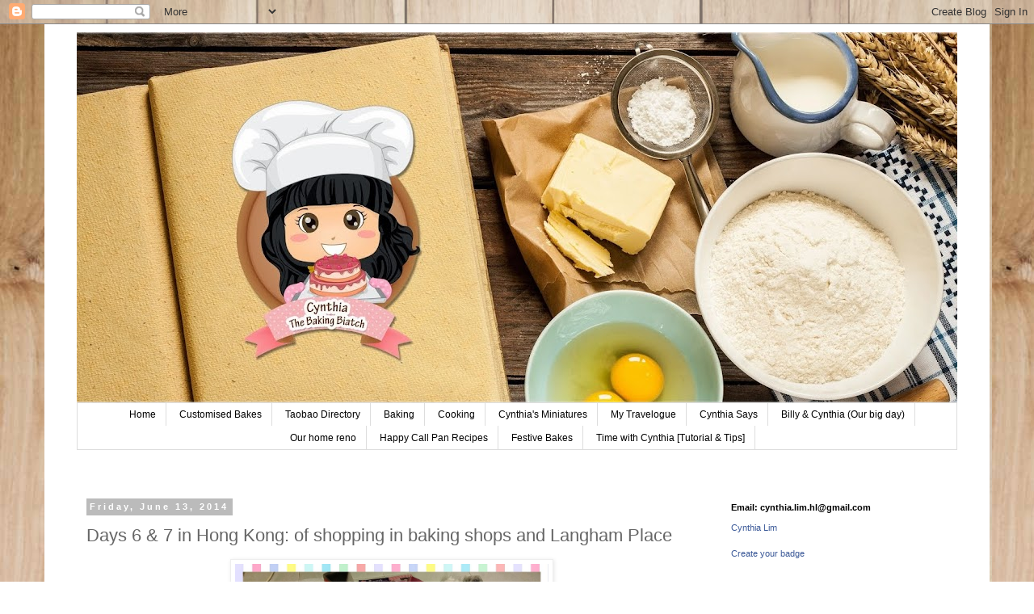

--- FILE ---
content_type: text/html; charset=UTF-8
request_url: http://www.thebakingbiatch.com/2014/06/days-6-7-in-hong-kong-of-shopping-in.html
body_size: 27257
content:
<!DOCTYPE html>
<html class='v2' dir='ltr' lang='en'>
<head>
<link href='https://www.blogger.com/static/v1/widgets/335934321-css_bundle_v2.css' rel='stylesheet' type='text/css'/>
<meta content='width=1100' name='viewport'/>
<meta content='text/html; charset=UTF-8' http-equiv='Content-Type'/>
<meta content='blogger' name='generator'/>
<link href='http://www.thebakingbiatch.com/favicon.ico' rel='icon' type='image/x-icon'/>
<link href='http://www.thebakingbiatch.com/2014/06/days-6-7-in-hong-kong-of-shopping-in.html' rel='canonical'/>
<link rel="alternate" type="application/atom+xml" title="The Baking Biatch || by Cynthia Lim - Atom" href="http://www.thebakingbiatch.com/feeds/posts/default" />
<link rel="alternate" type="application/rss+xml" title="The Baking Biatch || by Cynthia Lim - RSS" href="http://www.thebakingbiatch.com/feeds/posts/default?alt=rss" />
<link rel="service.post" type="application/atom+xml" title="The Baking Biatch || by Cynthia Lim - Atom" href="https://www.blogger.com/feeds/4761992827714277062/posts/default" />

<link rel="alternate" type="application/atom+xml" title="The Baking Biatch || by Cynthia Lim - Atom" href="http://www.thebakingbiatch.com/feeds/8301972066550993943/comments/default" />
<!--Can't find substitution for tag [blog.ieCssRetrofitLinks]-->
<link href='https://blogger.googleusercontent.com/img/b/R29vZ2xl/AVvXsEi_yzcXBiHC47WbuVPcR4oUDGtZYWLTs8qKB14BLcDP-p7hBDz0CCJ2O2S13pvPr7us_rL5WGzycbDwWZMG-YkdbJn5PGEb3rmX7G__rcQcPXlMOx_L0-dg3tmct31atrJPKeOJssQm7rgw/s1600/Collage+2014-06-12+23_01_06.jpg' rel='image_src'/>
<meta content='http://www.thebakingbiatch.com/2014/06/days-6-7-in-hong-kong-of-shopping-in.html' property='og:url'/>
<meta content='Days 6 &amp; 7 in Hong Kong: of shopping in baking shops and Langham Place' property='og:title'/>
<meta content='      I&#39;ve been blessed. I&#39;ve come to the part of the trip where I spend a lot of money doing shopping.        After lunch yesterday, my fam...' property='og:description'/>
<meta content='https://blogger.googleusercontent.com/img/b/R29vZ2xl/AVvXsEi_yzcXBiHC47WbuVPcR4oUDGtZYWLTs8qKB14BLcDP-p7hBDz0CCJ2O2S13pvPr7us_rL5WGzycbDwWZMG-YkdbJn5PGEb3rmX7G__rcQcPXlMOx_L0-dg3tmct31atrJPKeOJssQm7rgw/w1200-h630-p-k-no-nu/Collage+2014-06-12+23_01_06.jpg' property='og:image'/>
<title>The Baking Biatch || by Cynthia Lim: Days 6 & 7 in Hong Kong: of shopping in baking shops and Langham Place</title>
<style id='page-skin-1' type='text/css'><!--
/*
-----------------------------------------------
Blogger Template Style
Name:     Simple
Designer: Blogger
URL:      www.blogger.com
----------------------------------------------- */
/* Content
----------------------------------------------- */
body {
font: normal normal 12px 'Trebuchet MS', Trebuchet, Verdana, sans-serif;
color: #666666;
background: #ffffff url(http://2.bp.blogspot.com/-MNG7zjmqTrw/VU9JvqAWd4I/AAAAAAAAZHE/2Povz6vtLu4/s0/WoodBG%2B%25282%2529.jpg) repeat scroll top left;
padding: 0 0 0 0;
}
html body .region-inner {
min-width: 0;
max-width: 100%;
width: auto;
}
h2 {
font-size: 22px;
}
a:link {
text-decoration:none;
color: #2288bb;
}
a:visited {
text-decoration:none;
color: #888888;
}
a:hover {
text-decoration:underline;
color: #33aaff;
}
.body-fauxcolumn-outer .fauxcolumn-inner {
background: transparent none repeat scroll top left;
_background-image: none;
}
.body-fauxcolumn-outer .cap-top {
position: absolute;
z-index: 1;
height: 400px;
width: 100%;
}
.body-fauxcolumn-outer .cap-top .cap-left {
width: 100%;
background: transparent none repeat-x scroll top left;
_background-image: none;
}
.content-outer {
-moz-box-shadow: 0 0 0 rgba(0, 0, 0, .15);
-webkit-box-shadow: 0 0 0 rgba(0, 0, 0, .15);
-goog-ms-box-shadow: 0 0 0 #333333;
box-shadow: 0 0 0 rgba(0, 0, 0, .15);
margin-bottom: 1px;
}
.content-inner {
padding: 10px 40px;
}
.content-inner {
background-color: #ffffff;
}
/* Header
----------------------------------------------- */
.header-outer {
background: transparent none repeat-x scroll 0 -400px;
_background-image: none;
}
.Header h1 {
font: normal normal 40px 'Trebuchet MS',Trebuchet,Verdana,sans-serif;
color: #000000;
text-shadow: 0 0 0 rgba(0, 0, 0, .2);
}
.Header h1 a {
color: #000000;
}
.Header .description {
font-size: 18px;
color: #000000;
}
.header-inner .Header .titlewrapper {
padding: 22px 0;
}
.header-inner .Header .descriptionwrapper {
padding: 0 0;
}
/* Tabs
----------------------------------------------- */
.tabs-inner .section:first-child {
border-top: 0 solid #dddddd;
}
.tabs-inner .section:first-child ul {
margin-top: -1px;
border-top: 1px solid #dddddd;
border-left: 1px solid #dddddd;
border-right: 1px solid #dddddd;
}
.tabs-inner .widget ul {
background: transparent none repeat-x scroll 0 -800px;
_background-image: none;
border-bottom: 1px solid #dddddd;
margin-top: 0;
margin-left: -30px;
margin-right: -30px;
}
.tabs-inner .widget li a {
display: inline-block;
padding: .6em 1em;
font: normal normal 12px 'Trebuchet MS', Trebuchet, Verdana, sans-serif;
color: #000000;
border-left: 1px solid #ffffff;
border-right: 1px solid #dddddd;
}
.tabs-inner .widget li:first-child a {
border-left: none;
}
.tabs-inner .widget li.selected a, .tabs-inner .widget li a:hover {
color: #000000;
background-color: #eeeeee;
text-decoration: none;
}
/* Columns
----------------------------------------------- */
.main-outer {
border-top: 0 solid transparent;
}
.fauxcolumn-left-outer .fauxcolumn-inner {
border-right: 1px solid transparent;
}
.fauxcolumn-right-outer .fauxcolumn-inner {
border-left: 1px solid transparent;
}
/* Headings
----------------------------------------------- */
div.widget > h2,
div.widget h2.title {
margin: 0 0 1em 0;
font: normal bold 11px 'Trebuchet MS',Trebuchet,Verdana,sans-serif;
color: #000000;
}
/* Widgets
----------------------------------------------- */
.widget .zippy {
color: #999999;
text-shadow: 2px 2px 1px rgba(0, 0, 0, .1);
}
.widget .popular-posts ul {
list-style: none;
}
/* Posts
----------------------------------------------- */
h2.date-header {
font: normal bold 11px Arial, Tahoma, Helvetica, FreeSans, sans-serif;
}
.date-header span {
background-color: #bbbbbb;
color: #ffffff;
padding: 0.4em;
letter-spacing: 3px;
margin: inherit;
}
.main-inner {
padding-top: 35px;
padding-bottom: 65px;
}
.main-inner .column-center-inner {
padding: 0 0;
}
.main-inner .column-center-inner .section {
margin: 0 1em;
}
.post {
margin: 0 0 45px 0;
}
h3.post-title, .comments h4 {
font: normal normal 22px 'Trebuchet MS',Trebuchet,Verdana,sans-serif;
margin: .75em 0 0;
}
.post-body {
font-size: 110%;
line-height: 1.4;
position: relative;
}
.post-body img, .post-body .tr-caption-container, .Profile img, .Image img,
.BlogList .item-thumbnail img {
padding: 2px;
background: #ffffff;
border: 1px solid #eeeeee;
-moz-box-shadow: 1px 1px 5px rgba(0, 0, 0, .1);
-webkit-box-shadow: 1px 1px 5px rgba(0, 0, 0, .1);
box-shadow: 1px 1px 5px rgba(0, 0, 0, .1);
}
.post-body img, .post-body .tr-caption-container {
padding: 5px;
}
.post-body .tr-caption-container {
color: #666666;
}
.post-body .tr-caption-container img {
padding: 0;
background: transparent;
border: none;
-moz-box-shadow: 0 0 0 rgba(0, 0, 0, .1);
-webkit-box-shadow: 0 0 0 rgba(0, 0, 0, .1);
box-shadow: 0 0 0 rgba(0, 0, 0, .1);
}
.post-header {
margin: 0 0 1.5em;
line-height: 1.6;
font-size: 90%;
}
.post-footer {
margin: 20px -2px 0;
padding: 5px 10px;
color: #666666;
background-color: #eeeeee;
border-bottom: 1px solid #eeeeee;
line-height: 1.6;
font-size: 90%;
}
#comments .comment-author {
padding-top: 1.5em;
border-top: 1px solid transparent;
background-position: 0 1.5em;
}
#comments .comment-author:first-child {
padding-top: 0;
border-top: none;
}
.avatar-image-container {
margin: .2em 0 0;
}
#comments .avatar-image-container img {
border: 1px solid #eeeeee;
}
/* Comments
----------------------------------------------- */
.comments .comments-content .icon.blog-author {
background-repeat: no-repeat;
background-image: url([data-uri]);
}
.comments .comments-content .loadmore a {
border-top: 1px solid #999999;
border-bottom: 1px solid #999999;
}
.comments .comment-thread.inline-thread {
background-color: #eeeeee;
}
.comments .continue {
border-top: 2px solid #999999;
}
/* Accents
---------------------------------------------- */
.section-columns td.columns-cell {
border-left: 1px solid transparent;
}
.blog-pager {
background: transparent url(//www.blogblog.com/1kt/simple/paging_dot.png) repeat-x scroll top center;
}
.blog-pager-older-link, .home-link,
.blog-pager-newer-link {
background-color: #ffffff;
padding: 5px;
}
.footer-outer {
border-top: 1px dashed #bbbbbb;
}
/* Mobile
----------------------------------------------- */
body.mobile  {
background-size: auto;
}
.mobile .body-fauxcolumn-outer {
background: transparent none repeat scroll top left;
}
.mobile .body-fauxcolumn-outer .cap-top {
background-size: 100% auto;
}
.mobile .content-outer {
-webkit-box-shadow: 0 0 3px rgba(0, 0, 0, .15);
box-shadow: 0 0 3px rgba(0, 0, 0, .15);
}
.mobile .tabs-inner .widget ul {
margin-left: 0;
margin-right: 0;
}
.mobile .post {
margin: 0;
}
.mobile .main-inner .column-center-inner .section {
margin: 0;
}
.mobile .date-header span {
padding: 0.1em 10px;
margin: 0 -10px;
}
.mobile h3.post-title {
margin: 0;
}
.mobile .blog-pager {
background: transparent none no-repeat scroll top center;
}
.mobile .footer-outer {
border-top: none;
}
.mobile .main-inner, .mobile .footer-inner {
background-color: #ffffff;
}
.mobile-index-contents {
color: #666666;
}
.mobile-link-button {
background-color: #2288bb;
}
.mobile-link-button a:link, .mobile-link-button a:visited {
color: #ffffff;
}
.mobile .tabs-inner .section:first-child {
border-top: none;
}
.mobile .tabs-inner .PageList .widget-content {
background-color: #eeeeee;
color: #000000;
border-top: 1px solid #dddddd;
border-bottom: 1px solid #dddddd;
}
.mobile .tabs-inner .PageList .widget-content .pagelist-arrow {
border-left: 1px solid #dddddd;
}
.PageList {text-align:center !important;}
.PageList li {display:inline !important; float:none !important;}
--></style>
<style id='template-skin-1' type='text/css'><!--
body {
min-width: 1170px;
}
.content-outer, .content-fauxcolumn-outer, .region-inner {
min-width: 1170px;
max-width: 1170px;
_width: 1170px;
}
.main-inner .columns {
padding-left: 0;
padding-right: 310px;
}
.main-inner .fauxcolumn-center-outer {
left: 0;
right: 310px;
/* IE6 does not respect left and right together */
_width: expression(this.parentNode.offsetWidth -
parseInt("0") -
parseInt("310px") + 'px');
}
.main-inner .fauxcolumn-left-outer {
width: 0;
}
.main-inner .fauxcolumn-right-outer {
width: 310px;
}
.main-inner .column-left-outer {
width: 0;
right: 100%;
margin-left: -0;
}
.main-inner .column-right-outer {
width: 310px;
margin-right: -310px;
}
#layout {
min-width: 0;
}
#layout .content-outer {
min-width: 0;
width: 800px;
}
#layout .region-inner {
min-width: 0;
width: auto;
}
body#layout div.add_widget {
padding: 8px;
}
body#layout div.add_widget a {
margin-left: 32px;
}
--></style>
<style>
    body {background-image:url(http\:\/\/2.bp.blogspot.com\/-MNG7zjmqTrw\/VU9JvqAWd4I\/AAAAAAAAZHE\/2Povz6vtLu4\/s0\/WoodBG%2B%25282%2529.jpg);}
    
@media (max-width: 200px) { body {background-image:url(http\:\/\/2.bp.blogspot.com\/-MNG7zjmqTrw\/VU9JvqAWd4I\/AAAAAAAAZHE\/2Povz6vtLu4\/w200\/WoodBG%2B%25282%2529.jpg);}}
@media (max-width: 400px) and (min-width: 201px) { body {background-image:url(http\:\/\/2.bp.blogspot.com\/-MNG7zjmqTrw\/VU9JvqAWd4I\/AAAAAAAAZHE\/2Povz6vtLu4\/w400\/WoodBG%2B%25282%2529.jpg);}}
@media (max-width: 800px) and (min-width: 401px) { body {background-image:url(http\:\/\/2.bp.blogspot.com\/-MNG7zjmqTrw\/VU9JvqAWd4I\/AAAAAAAAZHE\/2Povz6vtLu4\/w800\/WoodBG%2B%25282%2529.jpg);}}
@media (max-width: 1200px) and (min-width: 801px) { body {background-image:url(http\:\/\/2.bp.blogspot.com\/-MNG7zjmqTrw\/VU9JvqAWd4I\/AAAAAAAAZHE\/2Povz6vtLu4\/w1200\/WoodBG%2B%25282%2529.jpg);}}
/* Last tag covers anything over one higher than the previous max-size cap. */
@media (min-width: 1201px) { body {background-image:url(http\:\/\/2.bp.blogspot.com\/-MNG7zjmqTrw\/VU9JvqAWd4I\/AAAAAAAAZHE\/2Povz6vtLu4\/w1600\/WoodBG%2B%25282%2529.jpg);}}
  </style>
<link href='https://www.blogger.com/dyn-css/authorization.css?targetBlogID=4761992827714277062&amp;zx=111ed3bc-585c-410b-821d-f8727d7779bc' media='none' onload='if(media!=&#39;all&#39;)media=&#39;all&#39;' rel='stylesheet'/><noscript><link href='https://www.blogger.com/dyn-css/authorization.css?targetBlogID=4761992827714277062&amp;zx=111ed3bc-585c-410b-821d-f8727d7779bc' rel='stylesheet'/></noscript>
<meta name='google-adsense-platform-account' content='ca-host-pub-1556223355139109'/>
<meta name='google-adsense-platform-domain' content='blogspot.com'/>

<!-- data-ad-client=ca-pub-3909992873927588 -->

</head>
<body class='loading variant-simplysimple'>
<div class='navbar section' id='navbar' name='Navbar'><div class='widget Navbar' data-version='1' id='Navbar1'><script type="text/javascript">
    function setAttributeOnload(object, attribute, val) {
      if(window.addEventListener) {
        window.addEventListener('load',
          function(){ object[attribute] = val; }, false);
      } else {
        window.attachEvent('onload', function(){ object[attribute] = val; });
      }
    }
  </script>
<div id="navbar-iframe-container"></div>
<script type="text/javascript" src="https://apis.google.com/js/platform.js"></script>
<script type="text/javascript">
      gapi.load("gapi.iframes:gapi.iframes.style.bubble", function() {
        if (gapi.iframes && gapi.iframes.getContext) {
          gapi.iframes.getContext().openChild({
              url: 'https://www.blogger.com/navbar/4761992827714277062?po\x3d8301972066550993943\x26origin\x3dhttp://www.thebakingbiatch.com',
              where: document.getElementById("navbar-iframe-container"),
              id: "navbar-iframe"
          });
        }
      });
    </script><script type="text/javascript">
(function() {
var script = document.createElement('script');
script.type = 'text/javascript';
script.src = '//pagead2.googlesyndication.com/pagead/js/google_top_exp.js';
var head = document.getElementsByTagName('head')[0];
if (head) {
head.appendChild(script);
}})();
</script>
</div></div>
<div class='body-fauxcolumns'>
<div class='fauxcolumn-outer body-fauxcolumn-outer'>
<div class='cap-top'>
<div class='cap-left'></div>
<div class='cap-right'></div>
</div>
<div class='fauxborder-left'>
<div class='fauxborder-right'></div>
<div class='fauxcolumn-inner'>
</div>
</div>
<div class='cap-bottom'>
<div class='cap-left'></div>
<div class='cap-right'></div>
</div>
</div>
</div>
<div class='content'>
<div class='content-fauxcolumns'>
<div class='fauxcolumn-outer content-fauxcolumn-outer'>
<div class='cap-top'>
<div class='cap-left'></div>
<div class='cap-right'></div>
</div>
<div class='fauxborder-left'>
<div class='fauxborder-right'></div>
<div class='fauxcolumn-inner'>
</div>
</div>
<div class='cap-bottom'>
<div class='cap-left'></div>
<div class='cap-right'></div>
</div>
</div>
</div>
<div class='content-outer'>
<div class='content-cap-top cap-top'>
<div class='cap-left'></div>
<div class='cap-right'></div>
</div>
<div class='fauxborder-left content-fauxborder-left'>
<div class='fauxborder-right content-fauxborder-right'></div>
<div class='content-inner'>
<header>
<div class='header-outer'>
<div class='header-cap-top cap-top'>
<div class='cap-left'></div>
<div class='cap-right'></div>
</div>
<div class='fauxborder-left header-fauxborder-left'>
<div class='fauxborder-right header-fauxborder-right'></div>
<div class='region-inner header-inner'>
<div class='header section' id='header' name='Header'><div class='widget Header' data-version='1' id='Header1'>
<div id='header-inner'>
<a href='http://www.thebakingbiatch.com/' style='display: block'>
<img alt='The Baking Biatch || by Cynthia Lim' height='459px; ' id='Header1_headerimg' src='https://blogger.googleusercontent.com/img/b/R29vZ2xl/AVvXsEhFFoxtx0j7hX4EdwSsCJoi9Qgeu3f7abZbMN9tmrhwqM3_WulPXO0-mYOXH7hIMfhAg55l1VtH9s1D-UHVDwmpAT3VzCWoKFCkhDA-j0OXDgQimLl4MJ7s2wTag9tdYFW_u6Qxhzs3bP7U/s1100/Site.jpg' style='display: block' width='1100px; '/>
</a>
</div>
</div></div>
</div>
</div>
<div class='header-cap-bottom cap-bottom'>
<div class='cap-left'></div>
<div class='cap-right'></div>
</div>
</div>
</header>
<div class='tabs-outer'>
<div class='tabs-cap-top cap-top'>
<div class='cap-left'></div>
<div class='cap-right'></div>
</div>
<div class='fauxborder-left tabs-fauxborder-left'>
<div class='fauxborder-right tabs-fauxborder-right'></div>
<div class='region-inner tabs-inner'>
<div class='tabs section' id='crosscol' name='Cross-Column'><div class='widget PageList' data-version='1' id='PageList1'>
<h2>Pages</h2>
<div class='widget-content'>
<ul>
<li>
<a href='http://www.thebakingbiatch.com/'>Home</a>
</li>
<li>
<a href='http://www.thebakingbiatch.com/p/customised-bakes.html'>Customised Bakes</a>
</li>
<li>
<a href='http://www.thebakingbiatch.com/p/taobao-directory.html'>Taobao Directory</a>
</li>
<li>
<a href='http://www.thebakingbiatch.com/p/baked_24.html'>Baking</a>
</li>
<li>
<a href='http://www.thebakingbiatch.com/p/baked.html'>Cooking</a>
</li>
<li>
<a href='http://www.thebakingbiatch.com/p/cynthia-crafts.html'>Cynthia's Miniatures</a>
</li>
<li>
<a href='http://www.thebakingbiatch.com/p/travelogue.html'>My Travelogue</a>
</li>
<li>
<a href='http://thebakingbiatch.blogspot.sg/search/label/Cynthia%20says'>Cynthia Says</a>
</li>
<li>
<a href='http://www.thebakingbiatch.com/p/billy-cynthia-wedding-preparation.html'>Billy &amp; Cynthia (Our big day)</a>
</li>
<li>
<a href='http://www.thebakingbiatch.com/p/our-home-reno.html'>Our home reno</a>
</li>
<li>
<a href='http://www.thebakingbiatch.com/p/happy-call-pan-recipes.html'>Happy Call Pan Recipes</a>
</li>
<li>
<a href='http://www.thebakingbiatch.com/p/festive-bakes.html'>Festive Bakes</a>
</li>
<li>
<a href='http://www.thebakingbiatch.com/p/time-with-cynthia-tutorial-tips.html'>Time with Cynthia [Tutorial & Tips]</a>
</li>
</ul>
<div class='clear'></div>
</div>
</div></div>
<div class='tabs section' id='crosscol-overflow' name='Cross-Column 2'><div class='widget HTML' data-version='1' id='HTML8'>
<div class='widget-content'>
<!-- nuffnang -->
<script type="text/javascript">
        nuffnang_bid = "70d0566f983b747c09636887bd5b58aa";
        document.write( "<div id='nuffnang_lb'></div>" );
        (function() {	
                var nn = document.createElement('script'); nn.type = 'text/javascript';    
                nn.src = 'http://synad2.nuffnang.com.sg/lb.js';    
                var s = document.getElementsByTagName('script')[0]; s.parentNode.insertBefore(nn, s.nextSibling);
        })();
</script>
<!-- nuffnang-->
</div>
<div class='clear'></div>
</div></div>
</div>
</div>
<div class='tabs-cap-bottom cap-bottom'>
<div class='cap-left'></div>
<div class='cap-right'></div>
</div>
</div>
<div class='main-outer'>
<div class='main-cap-top cap-top'>
<div class='cap-left'></div>
<div class='cap-right'></div>
</div>
<div class='fauxborder-left main-fauxborder-left'>
<div class='fauxborder-right main-fauxborder-right'></div>
<div class='region-inner main-inner'>
<div class='columns fauxcolumns'>
<div class='fauxcolumn-outer fauxcolumn-center-outer'>
<div class='cap-top'>
<div class='cap-left'></div>
<div class='cap-right'></div>
</div>
<div class='fauxborder-left'>
<div class='fauxborder-right'></div>
<div class='fauxcolumn-inner'>
</div>
</div>
<div class='cap-bottom'>
<div class='cap-left'></div>
<div class='cap-right'></div>
</div>
</div>
<div class='fauxcolumn-outer fauxcolumn-left-outer'>
<div class='cap-top'>
<div class='cap-left'></div>
<div class='cap-right'></div>
</div>
<div class='fauxborder-left'>
<div class='fauxborder-right'></div>
<div class='fauxcolumn-inner'>
</div>
</div>
<div class='cap-bottom'>
<div class='cap-left'></div>
<div class='cap-right'></div>
</div>
</div>
<div class='fauxcolumn-outer fauxcolumn-right-outer'>
<div class='cap-top'>
<div class='cap-left'></div>
<div class='cap-right'></div>
</div>
<div class='fauxborder-left'>
<div class='fauxborder-right'></div>
<div class='fauxcolumn-inner'>
</div>
</div>
<div class='cap-bottom'>
<div class='cap-left'></div>
<div class='cap-right'></div>
</div>
</div>
<!-- corrects IE6 width calculation -->
<div class='columns-inner'>
<div class='column-center-outer'>
<div class='column-center-inner'>
<div class='main section' id='main' name='Main'><div class='widget Blog' data-version='1' id='Blog1'>
<div class='blog-posts hfeed'>

          <div class="date-outer">
        
<h2 class='date-header'><span>Friday, June 13, 2014</span></h2>

          <div class="date-posts">
        
<div class='post-outer'>
<div class='post hentry' itemscope='itemscope' itemtype='http://schema.org/BlogPosting'>
<a name='8301972066550993943'></a>
<h3 class='post-title entry-title' itemprop='name'>
Days 6 & 7 in Hong Kong: of shopping in baking shops and Langham Place
</h3>
<div class='post-header'>
<div class='post-header-line-1'></div>
</div>
<div class='post-body entry-content' id='post-body-8301972066550993943' itemprop='articleBody'>
<div dir="ltr" style="text-align: left;" trbidi="on">
<div class="separator" style="clear: both; text-align: center;">
<a href="https://blogger.googleusercontent.com/img/b/R29vZ2xl/AVvXsEi_yzcXBiHC47WbuVPcR4oUDGtZYWLTs8qKB14BLcDP-p7hBDz0CCJ2O2S13pvPr7us_rL5WGzycbDwWZMG-YkdbJn5PGEb3rmX7G__rcQcPXlMOx_L0-dg3tmct31atrJPKeOJssQm7rgw/s1600/Collage+2014-06-12+23_01_06.jpg" imageanchor="1" style="margin-left: 1em; margin-right: 1em;"><img border="0" height="640" src="https://blogger.googleusercontent.com/img/b/R29vZ2xl/AVvXsEi_yzcXBiHC47WbuVPcR4oUDGtZYWLTs8qKB14BLcDP-p7hBDz0CCJ2O2S13pvPr7us_rL5WGzycbDwWZMG-YkdbJn5PGEb3rmX7G__rcQcPXlMOx_L0-dg3tmct31atrJPKeOJssQm7rgw/s1600/Collage+2014-06-12+23_01_06.jpg" width="388" /></a></div>
<div class="separator" style="clear: both; text-align: center;">
</div>
<div class="separator" style="clear: both; text-align: center;">
I've been blessed. I've come to the part of the trip where I spend a lot of money doing shopping.&nbsp;</div>
<div class="separator" style="clear: both; text-align: center;">
<br /></div>
<div class="separator" style="clear: both; text-align: center;">
<a href="https://blogger.googleusercontent.com/img/b/R29vZ2xl/AVvXsEhEH6t7XW6-sU297a5bLWyhNZSUYuJNRlLIdbi5tQxe1JYosjwPjq4sR6B-TssUbBzjAEj-yGI5IuFWe5_Wa9qskvVoD5bMjGwjznJrs9MD6_IJpRQi4IG4WVAmZjWICAgBSxH9zRoMarWk/s1600/20140612_181552.jpg" imageanchor="1" style="margin-left: 1em; margin-right: 1em;"><img border="0" height="400" src="https://blogger.googleusercontent.com/img/b/R29vZ2xl/AVvXsEhEH6t7XW6-sU297a5bLWyhNZSUYuJNRlLIdbi5tQxe1JYosjwPjq4sR6B-TssUbBzjAEj-yGI5IuFWe5_Wa9qskvVoD5bMjGwjznJrs9MD6_IJpRQi4IG4WVAmZjWICAgBSxH9zRoMarWk/s1600/20140612_181552.jpg" width="225" /></a></div>
<div class="separator" style="clear: both; text-align: center;">
After lunch yesterday, my family accompanied me to Shanghai Street to shop for bakeware, &nbsp;just like what we did 2 years back. I've been blessed that the hubby didn't restrained me from buying stuff that I like.. possibly cos I have some sort of self control cos I have just about everything I need already!&nbsp;</div>
<div class="separator" style="clear: both; text-align: center;">
<br /></div>
<div class="separator" style="clear: both; text-align: center;">
Anyway, this time round, I found 4 shops that are worth exploring in Shanghai Street. These shops are of walking distance (an entire stretch) from the Mong Kok MTR, &nbsp;which is near Langham Place.&nbsp;</div>
<div class="separator" style="clear: both; text-align: center;">
<br /></div>
<div class="separator" style="clear: both; text-align: center;">
As I took the bus which stopped at the other end of Shanghai Street, I'll introduce those further away from Langham Place.&nbsp;</div>
<div style="text-align: center;">
<div style="text-align: center;">
<div style="text-align: center;">
<br /></div>
</div>
</div>
<div class="separator" style="clear: both; text-align: center;">
<a href="https://blogger.googleusercontent.com/img/b/R29vZ2xl/AVvXsEiEv-cnC9PUkcHe8H1BQA20pe40e1VsgHC0HpITVrZlQcl0av6Y6gV4GwIlJV8xdaw3ZIHFveLflM4kDS9edvtwWFzVwxweMMWR5Q7s_dDVkcDZFdfnWwLfecMkeHo6YHYqde_3sng44gzs/s1600/20140612_172555.jpg" imageanchor="1" style="margin-left: 1em; margin-right: 1em;"><img border="0" height="360" src="https://blogger.googleusercontent.com/img/b/R29vZ2xl/AVvXsEiEv-cnC9PUkcHe8H1BQA20pe40e1VsgHC0HpITVrZlQcl0av6Y6gV4GwIlJV8xdaw3ZIHFveLflM4kDS9edvtwWFzVwxweMMWR5Q7s_dDVkcDZFdfnWwLfecMkeHo6YHYqde_3sng44gzs/s1600/20140612_172555.jpg" width="640" /></a></div>
<div class="separator" style="clear: both; text-align: center;">
<br /></div>
<div class="separator" style="clear: both; text-align: center;">
<b><u>Chan Chi Kee Cutlery</u></b></div>
<div class="separator" style="clear: both; text-align: center;">
316 Shanghai Street, Kowloon, Hong Kong</div>
<div class="separator" style="clear: both; text-align: center;">
<br /></div>
<div class="separator" style="clear: both; text-align: center;">
<a href="https://blogger.googleusercontent.com/img/b/R29vZ2xl/AVvXsEjVdq8CrZBm3oDbTsyXo3gdYTG6mIV6dJyw2JtNpOixqiXDo-KdSJuZ02oOPtJ898HnmRXBrtmBnNn3F49qP_P6F41wCLNFaiL5vS-1odEqL7mUmJojzn1sB2t5bKWqdHelXmJZ_x8F3jPd/s1600/20140621_173615.jpg" imageanchor="1" style="margin-left: 1em; margin-right: 1em;"><img border="0" height="400" src="https://blogger.googleusercontent.com/img/b/R29vZ2xl/AVvXsEjVdq8CrZBm3oDbTsyXo3gdYTG6mIV6dJyw2JtNpOixqiXDo-KdSJuZ02oOPtJ898HnmRXBrtmBnNn3F49qP_P6F41wCLNFaiL5vS-1odEqL7mUmJojzn1sB2t5bKWqdHelXmJZ_x8F3jPd/s1600/20140621_173615.jpg" width="225" /></a><a href="https://blogger.googleusercontent.com/img/b/R29vZ2xl/AVvXsEie1rmrCK3eGfsDlZ4h2DbqRAmrsEA_OeWeMvaYzvPB3q6_GFtpz_DFWefUQn2z9gMtMLcpL45GWSRN8ZlEGlTcxGvE62yI8-VOU45BKiE6_8ssaxKoZjhe3b-_80YYla0_ntNOh2OzlSSz/s1600/20140621_173620.jpg" imageanchor="1" style="margin-left: 1em; margin-right: 1em;"><img border="0" height="400" src="https://blogger.googleusercontent.com/img/b/R29vZ2xl/AVvXsEie1rmrCK3eGfsDlZ4h2DbqRAmrsEA_OeWeMvaYzvPB3q6_GFtpz_DFWefUQn2z9gMtMLcpL45GWSRN8ZlEGlTcxGvE62yI8-VOU45BKiE6_8ssaxKoZjhe3b-_80YYla0_ntNOh2OzlSSz/s1600/20140621_173620.jpg" width="225" /></a></div>
<div class="separator" style="clear: both; text-align: center;">
<br /></div>
<div class="separator" style="clear: both; text-align: center;">
<a href="https://blogger.googleusercontent.com/img/b/R29vZ2xl/AVvXsEjqwlugIUodwVLCI5mSWPqc5bptxS_ocg4t8Lh17sBSBpHsjStItItok_acAurkD7DSxi-35_It0u0kBjnNzaFQX0EnZSwv45EbV7_XPhOnML3GZb5m8AAxaxIzbcaofa0abtY81Cq_8tkS/s1600/20140621_173624.jpg" imageanchor="1" style="margin-left: 1em; margin-right: 1em;"><img border="0" height="400" src="https://blogger.googleusercontent.com/img/b/R29vZ2xl/AVvXsEjqwlugIUodwVLCI5mSWPqc5bptxS_ocg4t8Lh17sBSBpHsjStItItok_acAurkD7DSxi-35_It0u0kBjnNzaFQX0EnZSwv45EbV7_XPhOnML3GZb5m8AAxaxIzbcaofa0abtY81Cq_8tkS/s1600/20140621_173624.jpg" width="225" /></a><a href="https://blogger.googleusercontent.com/img/b/R29vZ2xl/AVvXsEjdEXAe1T0jlFFAE8QZ9RLyZG5Vem7gMyNDnO9Vnd6dq6lBB7chErvYWBgrOW-FzTS-HW2jTHMjg-hC75l-LUMLN6Hx_R2iMZGF3vHk9Cl-ti05-ZktzZVeaumLL-DfCLqGkOVQgMEqLNCa/s1600/20140621_173627.jpg" imageanchor="1" style="margin-left: 1em; margin-right: 1em;"><img border="0" height="400" src="https://blogger.googleusercontent.com/img/b/R29vZ2xl/AVvXsEjdEXAe1T0jlFFAE8QZ9RLyZG5Vem7gMyNDnO9Vnd6dq6lBB7chErvYWBgrOW-FzTS-HW2jTHMjg-hC75l-LUMLN6Hx_R2iMZGF3vHk9Cl-ti05-ZktzZVeaumLL-DfCLqGkOVQgMEqLNCa/s1600/20140621_173627.jpg" width="225" /></a></div>
<div style="text-align: center;">
<div style="text-align: center;">
<br /></div>
</div>
<div class="separator" style="clear: both; text-align: center;">
<a href="https://blogger.googleusercontent.com/img/b/R29vZ2xl/AVvXsEij2sH3-CR59jd-cWBN3ca6JGNozsd1XEqXq_6yHIZQP9_Q3q-xf5mXBHXHO4F3AOLGOVzBeL6yXYK8BQ7AhykTaLZyLra_3PN31ud9hSxnTDxSAsX7Q0NH06iDKl7S0LlWgHFFSCxk1IIv/s1600/20140621_173801.jpg" imageanchor="1" style="margin-left: 1em; margin-right: 1em;"><img border="0" height="400" src="https://blogger.googleusercontent.com/img/b/R29vZ2xl/AVvXsEij2sH3-CR59jd-cWBN3ca6JGNozsd1XEqXq_6yHIZQP9_Q3q-xf5mXBHXHO4F3AOLGOVzBeL6yXYK8BQ7AhykTaLZyLra_3PN31ud9hSxnTDxSAsX7Q0NH06iDKl7S0LlWgHFFSCxk1IIv/s1600/20140621_173801.jpg" width="225" /></a><a href="https://blogger.googleusercontent.com/img/b/R29vZ2xl/AVvXsEhqqzX3PCYXW71iwRhmnGiO0609ktFdhRGbMD49dSqckhGCgFgZbG2PM5p-RVGeukZUP_GWyXwtOZkfukd7kLz7eD1DLDrGlDaG2W_A8wqPhhlGjoklOAqyjhMevfR4GzBDVtaeGWvflnCx/s1600/20140621_173807.jpg" imageanchor="1" style="margin-left: 1em; margin-right: 1em;"><img border="0" height="400" src="https://blogger.googleusercontent.com/img/b/R29vZ2xl/AVvXsEhqqzX3PCYXW71iwRhmnGiO0609ktFdhRGbMD49dSqckhGCgFgZbG2PM5p-RVGeukZUP_GWyXwtOZkfukd7kLz7eD1DLDrGlDaG2W_A8wqPhhlGjoklOAqyjhMevfR4GzBDVtaeGWvflnCx/s1600/20140621_173807.jpg" width="225" /></a></div>
<div style="text-align: center;">
<div style="text-align: center;">
<br /></div>
</div>
<div class="separator" style="clear: both; text-align: center;">
<a href="https://blogger.googleusercontent.com/img/b/R29vZ2xl/AVvXsEh-DS-Gedda22Xg84sRW5-mS09X-9G_hFa1nJYGxs-n3HsPuhFlyA3ncN3MZsU85-hWiTlS_CHgrBzkZFfBiud7ZOZnGcRDUiBM05qXhh2vEWvg-Jxr5k3k9bOP_8y1b9cxseaSeAr93K-A/s1600/20140621_173815.jpg" imageanchor="1" style="margin-left: 1em; margin-right: 1em;"><img border="0" height="225" src="https://blogger.googleusercontent.com/img/b/R29vZ2xl/AVvXsEh-DS-Gedda22Xg84sRW5-mS09X-9G_hFa1nJYGxs-n3HsPuhFlyA3ncN3MZsU85-hWiTlS_CHgrBzkZFfBiud7ZOZnGcRDUiBM05qXhh2vEWvg-Jxr5k3k9bOP_8y1b9cxseaSeAr93K-A/s1600/20140621_173815.jpg" width="400" /></a></div>
<div style="text-align: center;">
<div style="text-align: center;">
<br /></div>
</div>
<div class="separator" style="clear: both; text-align: center;">
<a href="https://blogger.googleusercontent.com/img/b/R29vZ2xl/AVvXsEg221tkHhGpXX9V23jL7BZXzgLAdW2T_0eU6B8vr00PZN_F613TGgPOgy1J5K5w07amDXjPYRP3tfAWSWJ4ZEpCyy-nkLRzc2CSVrjW8iNiXmecAkOZapttRgoF6xYj-LbdlTnGMZU4cYm0/s1600/20140621_173821.jpg" imageanchor="1" style="margin-left: 1em; margin-right: 1em;"><img border="0" height="400" src="https://blogger.googleusercontent.com/img/b/R29vZ2xl/AVvXsEg221tkHhGpXX9V23jL7BZXzgLAdW2T_0eU6B8vr00PZN_F613TGgPOgy1J5K5w07amDXjPYRP3tfAWSWJ4ZEpCyy-nkLRzc2CSVrjW8iNiXmecAkOZapttRgoF6xYj-LbdlTnGMZU4cYm0/s1600/20140621_173821.jpg" width="225" /></a></div>
<div class="separator" style="clear: both; text-align: center;">
<br /></div>
<div class="separator" style="clear: both; text-align: center;">
<a href="https://blogger.googleusercontent.com/img/b/R29vZ2xl/AVvXsEhpvGwrKqPkEbhwuU3l2xE41b8OgfNh2QuBkRtMEIhmMnllEnVduMpiJlDpXag_8wyjY6qNk_eFuDW-7qo0nDr7qJ5z5fjK9_iC9mhBYA8lQcUi0KMpYvGmZ0tu3atLvoODMkyyQbTl9z7d/s1600/20140612_223512.jpg" imageanchor="1" style="margin-left: 1em; margin-right: 1em;"><img border="0" height="360" src="https://blogger.googleusercontent.com/img/b/R29vZ2xl/AVvXsEhpvGwrKqPkEbhwuU3l2xE41b8OgfNh2QuBkRtMEIhmMnllEnVduMpiJlDpXag_8wyjY6qNk_eFuDW-7qo0nDr7qJ5z5fjK9_iC9mhBYA8lQcUi0KMpYvGmZ0tu3atLvoODMkyyQbTl9z7d/s1600/20140612_223512.jpg" width="640" /></a></div>
<div class="separator" style="clear: both; text-align: center;">
This is one of those old school dusty shops but it is also one of my favourite shops. The array of cookie cutters would make an cookies lover happy. They also have a good range of cake trays/tins/rings. They also sell metal cake bases which I love as I can reuse them as compared to the usual disposable cake bases. They also sell loads of knives (which I can't bring back, sadly) and kitchen utensils like pots and sieves. Their array of tart trays is also extensive. They even sell shaped cake moulds and fondant tools. A place not to be missed in my opinion.&nbsp;</div>
<div class="separator" style="clear: both; text-align: center;">
<br /></div>
<div class="separator" style="clear: both; text-align: center;">
<a href="https://blogger.googleusercontent.com/img/b/R29vZ2xl/AVvXsEgrMfe0rZUA9Zsxn3FV02PH6WgGC9bxA-bSIw49yjKnc_U2V8uV4Brmy9j2VGQz2zaJOUV99REUy919nuhPPy_kRd2L73rzG3Upb2zKb7mhwoAagZ3giDhDgYtIsTjuZx_cZGU74kodFgwq/s1600/20140612_174614.jpg" imageanchor="1" style="margin-left: 1em; margin-right: 1em;"><img border="0" height="360" src="https://blogger.googleusercontent.com/img/b/R29vZ2xl/AVvXsEgrMfe0rZUA9Zsxn3FV02PH6WgGC9bxA-bSIw49yjKnc_U2V8uV4Brmy9j2VGQz2zaJOUV99REUy919nuhPPy_kRd2L73rzG3Upb2zKb7mhwoAagZ3giDhDgYtIsTjuZx_cZGU74kodFgwq/s1600/20140612_174614.jpg" width="640" /></a></div>
<div class="separator" style="clear: both; text-align: center;">
<b><u>Man Kee Chopping Board</u></b></div>
<div class="separator" style="clear: both; text-align: center;">
340-342 Shanghai Street, Yau Ma Tei, Kowloon</div>
<div style="text-align: center;">
<div style="text-align: center;">
<div style="text-align: center;">
<br /></div>
</div>
</div>
<div class="separator" style="clear: both; text-align: center;">
<a href="https://blogger.googleusercontent.com/img/b/R29vZ2xl/AVvXsEj00-x6FTg9xYIqKZkLH3D_Vfb0qjj9l08PA2lg4XTE4iKwC9mZ1a8qANnoZ-GCxqeOPdhK-_27JeoZhX2U1jkkijAl9XUnTV4pT0Ktkz5t_jveoG9Zlxo-xpF0GfV2Ny1KCaHbYFeg5ZOg/s1600/20140612_224055.jpg" imageanchor="1" style="margin-left: 1em; margin-right: 1em;"><img border="0" height="360" src="https://blogger.googleusercontent.com/img/b/R29vZ2xl/AVvXsEj00-x6FTg9xYIqKZkLH3D_Vfb0qjj9l08PA2lg4XTE4iKwC9mZ1a8qANnoZ-GCxqeOPdhK-_27JeoZhX2U1jkkijAl9XUnTV4pT0Ktkz5t_jveoG9Zlxo-xpF0GfV2Ny1KCaHbYFeg5ZOg/s1600/20140612_224055.jpg" width="640" /></a></div>
<div class="separator" style="clear: both; text-align: center;">
On my first visit, I purchased wooden moon cake moulds from this shop. The workmanship is pretty decent and they cost merely Sgd $5! (The red silicon moulds, metal mixing bowl and Zui Kueh moulds were purchased from Chan Chi Kee as above) This shop sells a good range of silicon moulds, cocktail tools, weighing scales , bowls, plates and the likes. They even had those bbq Japanese "racks".</div>
<div class="separator" style="clear: both; text-align: center;">
<br /></div>
<div class="separator" style="clear: both; text-align: center;">
<a href="https://blogger.googleusercontent.com/img/b/R29vZ2xl/AVvXsEgAvJfXgdmYGEX93ee7kgbLMiCRU7bbZKg3yCi_QZwhwHv0bGnWfEXA-HVcUOcKEQdW6EAlvch2-KC1wXTD4OFmIEbkOBRPb4tnSNoQ8zvbh-WA9buWrVztc5L6sV2Nf6Dfq0FG08L-6znM/s1600/20140613_191121.jpg" imageanchor="1" style="margin-left: 1em; margin-right: 1em;"><img border="0" height="360" src="https://blogger.googleusercontent.com/img/b/R29vZ2xl/AVvXsEgAvJfXgdmYGEX93ee7kgbLMiCRU7bbZKg3yCi_QZwhwHv0bGnWfEXA-HVcUOcKEQdW6EAlvch2-KC1wXTD4OFmIEbkOBRPb4tnSNoQ8zvbh-WA9buWrVztc5L6sV2Nf6Dfq0FG08L-6znM/s1600/20140613_191121.jpg" width="640" /></a></div>
<div class="separator" style="clear: both; text-align: center;">
I returned today on my second visit to grab more stuff. The Castella box and 鸡蛋仔 made me very excited! I also got another wooden mould for making almond cookies.&nbsp;</div>
<div class="separator" style="clear: both; text-align: center;">
<br /></div>
<div class="separator" style="clear: both; text-align: center;">
This shop has a lot of wooden items.. then even have moon cake moulds (wood) in the shape of Hello Kitty, Doremon etc! They also have a good range of wooden and plastic chopping boards which I would love to lug home if not for the fact that they're just really heavy. A good shop not to be missed too.&nbsp;</div>
<div style="text-align: center;">
<div style="text-align: center;">
<div style="text-align: center;">
<br /></div>
</div>
</div>
<div class="separator" style="clear: both; text-align: center;">
<a href="https://blogger.googleusercontent.com/img/b/R29vZ2xl/AVvXsEi8qrCVpnLSpB1J9kZQjBOeuU5Cj5ROtmNtGpHl4eeuVmkICiRspcElCqleJUujMqNdGJBRcbdceV1ewLQMCTXlWjzbIuRZ-B6Xyu2d7HvzAH542lLhx5KbyVuyCtA87piI0XpmQUMGBchp/s1600/20140612_224556.jpg" imageanchor="1" style="margin-left: 1em; margin-right: 1em;"><img border="0" height="360" src="https://blogger.googleusercontent.com/img/b/R29vZ2xl/AVvXsEi8qrCVpnLSpB1J9kZQjBOeuU5Cj5ROtmNtGpHl4eeuVmkICiRspcElCqleJUujMqNdGJBRcbdceV1ewLQMCTXlWjzbIuRZ-B6Xyu2d7HvzAH542lLhx5KbyVuyCtA87piI0XpmQUMGBchp/s1600/20140612_224556.jpg" width="640" /></a></div>
<div class="separator" style="clear: both; text-align: center;">
<b><u>www.TwinsCo.com</u></b></div>
<div class="separator" style="clear: both; text-align: center;">
395 Shanghai Street, Yau Ma Tei, Kowloon</div>
<div class="separator" style="clear: both; text-align: center;">
Level 8 (take the lift up)</div>
<div class="separator" style="clear: both; text-align: center;">
<br /></div>
<div class="separator" style="clear: both; text-align: center;">
<a href="https://blogger.googleusercontent.com/img/b/R29vZ2xl/AVvXsEj4UQikyb8mGSlJqjUnD_pNZusLqozY1EuNoQIWKms1lxREekOLMrWlskyziOk9KA7TalRJ3FkV8rOlC1hyphenhyphendkbaq7wpwOsI3vn_WPs5Mcqntg-xeOZRIh8-ud_bDiY3DJ6q_vM2tRF8BAOr/s1600/20140618_163704.jpg" imageanchor="1" style="margin-left: 1em; margin-right: 1em;"><img border="0" height="360" src="https://blogger.googleusercontent.com/img/b/R29vZ2xl/AVvXsEj4UQikyb8mGSlJqjUnD_pNZusLqozY1EuNoQIWKms1lxREekOLMrWlskyziOk9KA7TalRJ3FkV8rOlC1hyphenhyphendkbaq7wpwOsI3vn_WPs5Mcqntg-xeOZRIh8-ud_bDiY3DJ6q_vM2tRF8BAOr/s1600/20140618_163704.jpg" width="640" /></a></div>
<div class="separator" style="clear: both; text-align: center;">
This shop is slightly more modern with air conditioning and all. They also have a good range of raw ingredients on sale here. I went a little insane here with the purchase of adorable stuff and storage options for cakes and stuff. There are loads of boxes here for transportation of cakes. They also sell Valhora chocolate and even vanilla bean pods. A good place to check out cute stuff I would say.&nbsp;</div>
<div class="separator" style="clear: both; text-align: center;">
<br /></div>
<div class="separator" style="clear: both; text-align: center;">
<a href="https://blogger.googleusercontent.com/img/b/R29vZ2xl/AVvXsEgUDyah91Ps98lOrWgbbMhmeRKIeXqy0LEc8P4VDCqsHy_7NvG0wEx_OLWPcqnmdUFRrz5I3qN0D9Ff5cT1t76Pxzhgm_dr_df0HdhgBgkzxkGD8dQvrUK14NLgMABm9tvOxANaWhuBatBw/s1600/20140613_145955.jpg" imageanchor="1" style="margin-left: 1em; margin-right: 1em;"><img border="0" height="640" src="https://blogger.googleusercontent.com/img/b/R29vZ2xl/AVvXsEgUDyah91Ps98lOrWgbbMhmeRKIeXqy0LEc8P4VDCqsHy_7NvG0wEx_OLWPcqnmdUFRrz5I3qN0D9Ff5cT1t76Pxzhgm_dr_df0HdhgBgkzxkGD8dQvrUK14NLgMABm9tvOxANaWhuBatBw/s1600/20140613_145955.jpg" width="360" /></a></div>
<div class="separator" style="clear: both; text-align: center;">
<b><u>Kam Fat Company</u></b></div>
<div class="separator" style="clear: both; text-align: center;">
457 Shanghai Streeet, Mongkok, Kowloon</div>
<div class="separator" style="clear: both; text-align: center;">
<br /></div>
<div class="separator" style="clear: both; text-align: center;">
I did not make any purchases from this shop as I've gotten a lot from the other 3 shops by the time i got here. Nothing too fantastic in my opinion but if you're in the vicinity checking out the 3 other shops, no harm popping by this one too.&nbsp;</div>
<div class="separator" style="clear: both; text-align: center;">
<br /></div>
<div class="separator" style="clear: both; text-align: center;">
Along the same street, you'd find smaller shops selling a variety of lights, kitchen tools and even furniture.&nbsp;</div>
<div style="text-align: center;">
<div style="text-align: center;">
<div style="text-align: center;">
<br /></div>
</div>
</div>
<div class="separator" style="clear: both; text-align: center;">
<a href="https://blogger.googleusercontent.com/img/b/R29vZ2xl/AVvXsEgWfONXEppYkhMdiEGknE6DrotQ_LRO0FNHWXRfPh3b38P9vO8tuV3_yjxhQuHXYWFyNQUPySgSWelLlIZmnw1zd2n7hi1p6FJ8I7I4G5sIJct2ypOvHH9KrzQYojspTcpEuFsl5NqmSC9Z/s1600/20140612_183002.jpg" imageanchor="1" style="margin-left: 1em; margin-right: 1em;"><img border="0" height="640" src="https://blogger.googleusercontent.com/img/b/R29vZ2xl/AVvXsEgWfONXEppYkhMdiEGknE6DrotQ_LRO0FNHWXRfPh3b38P9vO8tuV3_yjxhQuHXYWFyNQUPySgSWelLlIZmnw1zd2n7hi1p6FJ8I7I4G5sIJct2ypOvHH9KrzQYojspTcpEuFsl5NqmSC9Z/s1600/20140612_183002.jpg" width="360" /></a></div>
<div class="separator" style="clear: both; text-align: center;">
After my shopping spree, we made our way into Langham Place. I like this mall as it's huge and it's got loads of large brand names like H&amp;M.&nbsp;</div>
<div style="text-align: center;">
<div style="text-align: center;">
<div style="text-align: center;">
<br /></div>
</div>
</div>
<div class="separator" style="clear: both; text-align: center;">
<a href="https://blogger.googleusercontent.com/img/b/R29vZ2xl/AVvXsEh4ht8SI8qpomztsaAMqSuXdKve2Mw3E4UMlYgBe8QZDwxWEKlim6T-Qhre9qhU7Rvxm5Pw12I-9x3eueL1o9QM6VTVkmDujzfxomZ6s_S_WRRq46KHowuMesUgLLUBZHJ6YkityWcYCtRR/s1600/20140612_185735.jpg" imageanchor="1" style="margin-left: 1em; margin-right: 1em;"><img border="0" height="360" src="https://blogger.googleusercontent.com/img/b/R29vZ2xl/AVvXsEh4ht8SI8qpomztsaAMqSuXdKve2Mw3E4UMlYgBe8QZDwxWEKlim6T-Qhre9qhU7Rvxm5Pw12I-9x3eueL1o9QM6VTVkmDujzfxomZ6s_S_WRRq46KHowuMesUgLLUBZHJ6YkityWcYCtRR/s1600/20140612_185735.jpg" width="640" /></a></div>
<div class="separator" style="clear: both; text-align: center;">
If you're a fan of Adidas like the hubby, do pop by Cataloge in the mall! The array of Adidas really puts what we find locally to shame. The prices are even cheaper here.&nbsp;</div>
<div style="text-align: center;">
<div style="text-align: center;">
<div style="text-align: center;">
<br /></div>
</div>
</div>
<div class="separator" style="clear: both; text-align: center;">
<a href="https://blogger.googleusercontent.com/img/b/R29vZ2xl/AVvXsEjCI0F7QXsVwj3rZ0FVt7ZdO5MLkrv27dzEXJJ4iM5BL8y8eF35qEm66u-B2UFfRJ3KA_GpPpWyZibULh03XJ9pDrD8M_51cxprGvCKvpYpUVVyCa-pyJTYu-E2HX5SRPCNdd289N9cbqQu/s1600/20140612_193829.jpg" imageanchor="1" style="margin-left: 1em; margin-right: 1em;"><img border="0" height="225" src="https://blogger.googleusercontent.com/img/b/R29vZ2xl/AVvXsEjCI0F7QXsVwj3rZ0FVt7ZdO5MLkrv27dzEXJJ4iM5BL8y8eF35qEm66u-B2UFfRJ3KA_GpPpWyZibULh03XJ9pDrD8M_51cxprGvCKvpYpUVVyCa-pyJTYu-E2HX5SRPCNdd289N9cbqQu/s1600/20140612_193829.jpg" width="400" /></a></div>
<div class="separator" style="clear: both; text-align: center;">
Accupuncture in the basement also sells a good range of shoes. I'm not a fan of covered shoes due to my long toenail bed but I really liked this purple pair! A pity they didn't have it in my size.&nbsp;</div>
<div class="separator" style="clear: both; text-align: center;">
<br /></div>
<div class="separator" style="clear: both; text-align: center;">
This mall also have many smaller shops that sell really pretty lady shoes. I may head buy to snag myself a pair of two before we go back!&nbsp;</div>
<div class="separator" style="clear: both; text-align: center;">
<br /></div>
<div class="separator" style="clear: both; text-align: center;">
After our shopping spree, we headed back to Siu Sai Wan to meet popo for dinner. We had Taiwanese food.&nbsp;</div>
<div class="separator" style="clear: both; text-align: center;">
<br /></div>
<div class="separator" style="clear: both; text-align: center;">
<a href="https://blogger.googleusercontent.com/img/b/R29vZ2xl/AVvXsEhyTXiEzTkT2g_6pNTMT1fv9o-b0DQK5_rpJvEzFjfGNcjCScuM1J2RFqJB2qjEm4S5Np7H4MFH5ZJjPgiJDWH0OVhv1TVhe3aZVICG2ZYgEY3Ve0Ekp9QEP5dfL_O4JBHyKlhgsDzlchVd/s1600/20140612_205916.jpg" imageanchor="1" style="margin-left: 1em; margin-right: 1em;"><img border="0" height="225" src="https://blogger.googleusercontent.com/img/b/R29vZ2xl/AVvXsEhyTXiEzTkT2g_6pNTMT1fv9o-b0DQK5_rpJvEzFjfGNcjCScuM1J2RFqJB2qjEm4S5Np7H4MFH5ZJjPgiJDWH0OVhv1TVhe3aZVICG2ZYgEY3Ve0Ekp9QEP5dfL_O4JBHyKlhgsDzlchVd/s1600/20140612_205916.jpg" width="400" /></a></div>
<div class="separator" style="clear: both; text-align: center;">
Oyster Mee Sua.&nbsp;</div>
<div style="text-align: center;">
<div style="text-align: center;">
<div style="text-align: center;">
<br /></div>
</div>
</div>
<div class="separator" style="clear: both; text-align: center;">
<a href="https://blogger.googleusercontent.com/img/b/R29vZ2xl/AVvXsEi8TLSSevzzvVtO7hwQG5tqa-nbQTGGzb20iIs7RiBp140ROlChlfkbCrJKbDV2RQ1VQ-nWoT8SbtOP4YnlfHiI0jkPPahPasq2lfZcj59FLQvPiFI5pQqNIl4G8dKAhCljC07G45M3q655/s1600/20140612_210103.jpg" imageanchor="1" style="margin-left: 1em; margin-right: 1em;"><img border="0" height="225" src="https://blogger.googleusercontent.com/img/b/R29vZ2xl/AVvXsEi8TLSSevzzvVtO7hwQG5tqa-nbQTGGzb20iIs7RiBp140ROlChlfkbCrJKbDV2RQ1VQ-nWoT8SbtOP4YnlfHiI0jkPPahPasq2lfZcj59FLQvPiFI5pQqNIl4G8dKAhCljC07G45M3q655/s1600/20140612_210103.jpg" width="400" /></a></div>
<div class="separator" style="clear: both; text-align: center;">
Beef noodles.&nbsp;</div>
<div style="text-align: center;">
<div style="text-align: center;">
<div style="text-align: center;">
<br /></div>
</div>
</div>
<div class="separator" style="clear: both; text-align: center;">
<a href="https://blogger.googleusercontent.com/img/b/R29vZ2xl/AVvXsEj1bAqy1ZFFN_eMJXwIQO7QuV24-uhIrshZTfea5thE6mZQI_FI8zNQm84oVpEM_JNGbO94i1WHypVZRNpVPOTfIcUCZZnxP0HAopQVSn2wp6ly941dVK_f8Cmd_kuAmJCVIeBCw0vDhH5i/s1600/20140612_210241.jpg" imageanchor="1" style="margin-left: 1em; margin-right: 1em;"><img border="0" height="225" src="https://blogger.googleusercontent.com/img/b/R29vZ2xl/AVvXsEj1bAqy1ZFFN_eMJXwIQO7QuV24-uhIrshZTfea5thE6mZQI_FI8zNQm84oVpEM_JNGbO94i1WHypVZRNpVPOTfIcUCZZnxP0HAopQVSn2wp6ly941dVK_f8Cmd_kuAmJCVIeBCw0vDhH5i/s1600/20140612_210241.jpg" width="400" /></a></div>
<div class="separator" style="clear: both; text-align: center;">
Braised pork rice.&nbsp;</div>
<div style="text-align: center;">
<div style="text-align: center;">
<div style="text-align: center;">
<br /></div>
</div>
</div>
<div class="separator" style="clear: both; text-align: center;">
<a href="https://blogger.googleusercontent.com/img/b/R29vZ2xl/AVvXsEhv568h6q_nqYCN5IttaS2To5TTqXzyur5Z4G1EAObk0sy-2nMME_k8Vs2m2Rq6ZRwr8T0ByVvTtmWwpEIDeM7uZXzcy74daXpoRvSbx6akm6oucsk8dyi0f-1D5e_VeJKFSBFq1OR_CSBl/s1600/20140612_210336.jpg" imageanchor="1" style="margin-left: 1em; margin-right: 1em;"><img border="0" height="225" src="https://blogger.googleusercontent.com/img/b/R29vZ2xl/AVvXsEhv568h6q_nqYCN5IttaS2To5TTqXzyur5Z4G1EAObk0sy-2nMME_k8Vs2m2Rq6ZRwr8T0ByVvTtmWwpEIDeM7uZXzcy74daXpoRvSbx6akm6oucsk8dyi0f-1D5e_VeJKFSBFq1OR_CSBl/s1600/20140612_210336.jpg" width="400" /></a></div>
<div class="separator" style="clear: both; text-align: center;">
More beef noodles.&nbsp;</div>
<div style="text-align: center;">
<div style="text-align: center;">
<div style="text-align: center;">
<br /></div>
</div>
</div>
<div class="separator" style="clear: both; text-align: center;">
<a href="https://blogger.googleusercontent.com/img/b/R29vZ2xl/AVvXsEiZha6pig6XAqTDT2rUCP7sM0i-_B5CeqInHRQm3oQfLIk-NhY-C1mFzFibtKBesIrJOnFEiqc5nqX8Cw_sA1ESCErEN0NbqGDnkedGFbdqH7wwEA2QB1xF3gxltehBfbaSypKwcV0BAv0w/s1600/20140612_210637.jpg" imageanchor="1" style="margin-left: 1em; margin-right: 1em;"><img border="0" height="225" src="https://blogger.googleusercontent.com/img/b/R29vZ2xl/AVvXsEiZha6pig6XAqTDT2rUCP7sM0i-_B5CeqInHRQm3oQfLIk-NhY-C1mFzFibtKBesIrJOnFEiqc5nqX8Cw_sA1ESCErEN0NbqGDnkedGFbdqH7wwEA2QB1xF3gxltehBfbaSypKwcV0BAv0w/s1600/20140612_210637.jpg" width="400" /></a></div>
<div class="separator" style="clear: both; text-align: center;">
Even more beef noodles.&nbsp;</div>
<div class="separator" style="clear: both; text-align: center;">
<br /></div>
<div class="separator" style="clear: both; text-align: center;">
<a href="https://blogger.googleusercontent.com/img/b/R29vZ2xl/AVvXsEird2xBgEVQGyjyu4WeBxAawEO73e1E2CVN_3JK3v6TkZQ8aJMVYhd-s_NwcIJ8VgxPdhsUegDJSSupuamx2tBefW7nrR0OvWturxq1Qn9XvJnhTzy2CfPdt6sml4ZUXRNt6wI5TRI27AnU/s1600/20140612_211045.jpg" imageanchor="1" style="margin-left: 1em; margin-right: 1em;"><img border="0" height="225" src="https://blogger.googleusercontent.com/img/b/R29vZ2xl/AVvXsEird2xBgEVQGyjyu4WeBxAawEO73e1E2CVN_3JK3v6TkZQ8aJMVYhd-s_NwcIJ8VgxPdhsUegDJSSupuamx2tBefW7nrR0OvWturxq1Qn9XvJnhTzy2CfPdt6sml4ZUXRNt6wI5TRI27AnU/s1600/20140612_211045.jpg" width="400" /></a></div>
<div class="separator" style="clear: both; text-align: center;">
Dumplings.&nbsp;</div>
<div class="separator" style="clear: both; text-align: center;">
Maybe I should make a trip to Taiwan too!&nbsp;</div>
<div style="text-align: center;">
<div style="text-align: center;">
<div style="text-align: center;">
<br /></div>
</div>
</div>
<div class="separator" style="clear: both; text-align: center;">
<a href="https://blogger.googleusercontent.com/img/b/R29vZ2xl/AVvXsEgwUaxLMGTprG0BwSMqxvafbSWZlCJVe7nN54_hYtmOkRT3ljsXL01HXtht6AKh6LYVfnJGJMiXVscCW9f5d8lSDabC9oCrxEYoXn2QSVl4Pg19yRD3Sv48xaxutzgKzSsO63cLmY_SAetd/s1600/20140613_133825.jpg" imageanchor="1" style="margin-left: 1em; margin-right: 1em;"><img border="0" height="400" src="https://blogger.googleusercontent.com/img/b/R29vZ2xl/AVvXsEgwUaxLMGTprG0BwSMqxvafbSWZlCJVe7nN54_hYtmOkRT3ljsXL01HXtht6AKh6LYVfnJGJMiXVscCW9f5d8lSDabC9oCrxEYoXn2QSVl4Pg19yRD3Sv48xaxutzgKzSsO63cLmY_SAetd/s1600/20140613_133825.jpg" width="225" /></a></div>
<div class="separator" style="clear: both; text-align: center;">
Today, we headed back to Langham Place for more shopping and to pick up a pair of shoes the Hubby reserved.&nbsp;</div>
<div class="separator" style="clear: both; text-align: center;">
<br /></div>
<div class="separator" style="clear: both; text-align: center;">
Meal options in the mall can be costly. We had our meal in a nearby restaurant: Green River Restaurant. Pretty decent food with generous portions at a good price.&nbsp;</div>
<div class="separator" style="clear: both; text-align: center;">
<br /></div>
<div class="separator" style="clear: both; text-align: center;">
<a href="https://blogger.googleusercontent.com/img/b/R29vZ2xl/AVvXsEgovQSC2x6z_EtCPAOXSNZATZXhA-NU1ZbgSwbhrwraoyMaj9-KPn6oSzaTXhxGNjgMBesjUb8Nc9Qr8NW3ZsCCBb2jXw7wX18QTve-P4ZG2XafEPJCyRHqITNjmPQ7cu5a5fJrulTOl_Bm/s1600/20140613_140220.jpg" imageanchor="1" style="margin-left: 1em; margin-right: 1em;"><img border="0" height="225" src="https://blogger.googleusercontent.com/img/b/R29vZ2xl/AVvXsEgovQSC2x6z_EtCPAOXSNZATZXhA-NU1ZbgSwbhrwraoyMaj9-KPn6oSzaTXhxGNjgMBesjUb8Nc9Qr8NW3ZsCCBb2jXw7wX18QTve-P4ZG2XafEPJCyRHqITNjmPQ7cu5a5fJrulTOl_Bm/s1600/20140613_140220.jpg" width="400" /></a></div>
<div class="separator" style="clear: both; text-align: center;">
Angus beef with mushroom rice. Check out the portions!&nbsp;</div>
<div style="text-align: center;">
<div style="text-align: center;">
<div style="text-align: center;">
<br /></div>
</div>
</div>
<div class="separator" style="clear: both; text-align: center;">
<a href="https://blogger.googleusercontent.com/img/b/R29vZ2xl/AVvXsEha5bcSu4ckqUdoM_q3ok2UO37Or2Z5OMgcU-9km8K6oJSxluU5cYeI_LwPQpj3viqAm6uzyyT9CPN_ZyukJv_MXbj-Xkx0rAenvXRa2LgzsFgR-TBur2FampXs2Pw2Llh7EYe-xlzwCnBt/s1600/20140613_140343.jpg" imageanchor="1" style="margin-left: 1em; margin-right: 1em;"><img border="0" height="225" src="https://blogger.googleusercontent.com/img/b/R29vZ2xl/AVvXsEha5bcSu4ckqUdoM_q3ok2UO37Or2Z5OMgcU-9km8K6oJSxluU5cYeI_LwPQpj3viqAm6uzyyT9CPN_ZyukJv_MXbj-Xkx0rAenvXRa2LgzsFgR-TBur2FampXs2Pw2Llh7EYe-xlzwCnBt/s1600/20140613_140343.jpg" width="400" /></a></div>
<div class="separator" style="clear: both; text-align: center;">
Satay beef instant noodles. I just love this when I visit popo at Siu Sai Wan. The Char Chan Ting there serves a really good bowl of this.&nbsp;</div>
<div style="text-align: center;">
<div style="text-align: center;">
<div style="text-align: center;">
<br /></div>
</div>
</div>
<div class="separator" style="clear: both; text-align: center;">
<a href="https://blogger.googleusercontent.com/img/b/R29vZ2xl/AVvXsEjlRX0au264J8rekFPAQyYUSNorRrmzBcQbWQYeMMsksqPLZRNQATAEelfqrlbrrY4cs6AitAds93cxoLEB99wT-K68t4ey7fe7IjEHVewUgTUPYSbCsKR8dpv2x1mOkTS_8webqGXkIuFy/s1600/20140613_140442.jpg" imageanchor="1" style="margin-left: 1em; margin-right: 1em;"><img border="0" height="225" src="https://blogger.googleusercontent.com/img/b/R29vZ2xl/AVvXsEjlRX0au264J8rekFPAQyYUSNorRrmzBcQbWQYeMMsksqPLZRNQATAEelfqrlbrrY4cs6AitAds93cxoLEB99wT-K68t4ey7fe7IjEHVewUgTUPYSbCsKR8dpv2x1mOkTS_8webqGXkIuFy/s1600/20140613_140442.jpg" width="400" /></a></div>
<div class="separator" style="clear: both; text-align: center;">
Scrambled eggs, ham and bread.&nbsp;</div>
<div style="text-align: center;">
<div style="text-align: center;">
<div style="text-align: center;">
<br /></div>
</div>
</div>
<div class="separator" style="clear: both; text-align: center;">
<a href="https://blogger.googleusercontent.com/img/b/R29vZ2xl/AVvXsEjXIJjl_rnRltgi24YPBt1Qx4JHLaSOfkXvWUYR9N74ZRAz_7XqjH5RAoJ5GH_VAg8RMK3nWGIXOQ9ss_c94Cn5GdbdsgF_r9p_uWnmahk6mnygq1_lvugjEkogE_nPkXVIxsa3NhFYfHDP/s1600/20140613_141125.jpg" imageanchor="1" style="margin-left: 1em; margin-right: 1em;"><img border="0" height="225" src="https://blogger.googleusercontent.com/img/b/R29vZ2xl/AVvXsEjXIJjl_rnRltgi24YPBt1Qx4JHLaSOfkXvWUYR9N74ZRAz_7XqjH5RAoJ5GH_VAg8RMK3nWGIXOQ9ss_c94Cn5GdbdsgF_r9p_uWnmahk6mnygq1_lvugjEkogE_nPkXVIxsa3NhFYfHDP/s1600/20140613_141125.jpg" width="400" /></a></div>
<div class="separator" style="clear: both; text-align: center;">
Beef noodles. It's like their main diet compromised of beef and noodles. It's practically everywhere! But it's good so I'm not complaining!&nbsp;</div>
<div class="separator" style="clear: both; text-align: center;">
<br /></div>
<div class="separator" style="clear: both; text-align: center;">
<a href="https://blogger.googleusercontent.com/img/b/R29vZ2xl/AVvXsEhatqQq8Qw9rH843ohV5FcCyW-WKZajeauKcjk6kV9NTRNwKmHy_JozOgXgGK36zNdfCe3Sef3oJ9aEAp9PBhqiQUktt5YibRZDK0BVoHHLX1E4ly-SuslcmfnIYasgilBwhdNyqk3MZxPI/s1600/20140613_142217.jpg" imageanchor="1" style="margin-left: 1em; margin-right: 1em;"><img border="0" height="225" src="https://blogger.googleusercontent.com/img/b/R29vZ2xl/AVvXsEhatqQq8Qw9rH843ohV5FcCyW-WKZajeauKcjk6kV9NTRNwKmHy_JozOgXgGK36zNdfCe3Sef3oJ9aEAp9PBhqiQUktt5YibRZDK0BVoHHLX1E4ly-SuslcmfnIYasgilBwhdNyqk3MZxPI/s1600/20140613_142217.jpg" width="400" /></a></div>
<div style="text-align: center;">
<div style="text-align: center;">
<div style="text-align: center;">
Grilled chicken salad.&nbsp;</div>
</div>
</div>
<div style="text-align: center;">
<div style="text-align: center;">
<div style="text-align: center;">
<br /></div>
</div>
</div>
<div class="separator" style="clear: both; text-align: center;">
<a href="https://blogger.googleusercontent.com/img/b/R29vZ2xl/AVvXsEhr0JaLyj58TLoD-UnTlypw-9aXeVz5OeyUgkh4UPuoqG80as3nTuRivTLPmp7wZJx1XtIx48FY5yGWvWj4Muf9xVKrRh45L3xnm8m2hk2Sr4mhy55lbF_47SLQrKJfF8lO75M_hll5t-xR/s1600/20140613_163135.jpg" imageanchor="1" style="margin-left: 1em; margin-right: 1em;"><img border="0" height="360" src="https://blogger.googleusercontent.com/img/b/R29vZ2xl/AVvXsEhr0JaLyj58TLoD-UnTlypw-9aXeVz5OeyUgkh4UPuoqG80as3nTuRivTLPmp7wZJx1XtIx48FY5yGWvWj4Muf9xVKrRh45L3xnm8m2hk2Sr4mhy55lbF_47SLQrKJfF8lO75M_hll5t-xR/s1600/20140613_163135.jpg" width="640" /></a></div>
<div class="separator" style="clear: both; text-align: center;">
I love the variety of cakes there is in Hong Kong!</div>
<div class="separator" style="clear: both; text-align: center;">
<br /></div>
<div class="separator" style="clear: both; text-align: center;">
After our shopping spree, we had tea at 人和豆品 along Tong Choi Street. The beancurd was refreshing and you can even eat pig's blood here!&nbsp;</div>
<div style="text-align: center;">
<div style="text-align: center;">
<div style="text-align: center;">
<br /></div>
</div>
</div>
<div class="separator" style="clear: both; text-align: center;">
<a href="https://blogger.googleusercontent.com/img/b/R29vZ2xl/AVvXsEgY46Vkf6qDXViKNOHBHV24r0Et6RVboh6-OB6hkrHPPkavKHdBQdrxiCrTAMlCwNIEG3M0lgrXXtXCuxsLcrlDIVdHRH1RK0SFnllDmBDm0MedYtzBLtp3aAe7gcHV3GDpkoFWbyFfGN3j/s1600/20140613_173127.jpg" imageanchor="1" style="margin-left: 1em; margin-right: 1em;"><img border="0" height="225" src="https://blogger.googleusercontent.com/img/b/R29vZ2xl/AVvXsEgY46Vkf6qDXViKNOHBHV24r0Et6RVboh6-OB6hkrHPPkavKHdBQdrxiCrTAMlCwNIEG3M0lgrXXtXCuxsLcrlDIVdHRH1RK0SFnllDmBDm0MedYtzBLtp3aAe7gcHV3GDpkoFWbyFfGN3j/s1600/20140613_173127.jpg" width="400" /></a></div>
<div class="separator" style="clear: both; text-align: center;">
Beancurd.</div>
<div class="separator" style="clear: both; text-align: center;">
<br /></div>
<div class="separator" style="clear: both; text-align: center;">
<a href="https://blogger.googleusercontent.com/img/b/R29vZ2xl/AVvXsEjd1WamHmzshnk-6-RKmkIU1oQPKMGLv7snEaZxMk0GrKvjQesKVIJqlozEwJ4tQjF5oI1bYwBMRHoapJSONsnXBns7SWEFmyb2MtFdefeoAQx0VXwE7qiw7a5Dk64C7NCo7hxlf7f_4fTt/s1600/20140613_173138.jpg" imageanchor="1" style="margin-left: 1em; margin-right: 1em;"><img border="0" height="225" src="https://blogger.googleusercontent.com/img/b/R29vZ2xl/AVvXsEjd1WamHmzshnk-6-RKmkIU1oQPKMGLv7snEaZxMk0GrKvjQesKVIJqlozEwJ4tQjF5oI1bYwBMRHoapJSONsnXBns7SWEFmyb2MtFdefeoAQx0VXwE7qiw7a5Dk64C7NCo7hxlf7f_4fTt/s1600/20140613_173138.jpg" width="400" /></a></div>
<div class="separator" style="clear: both; text-align: center;">
Beancurd with black glutinous rice.&nbsp;</div>
<div style="text-align: center;">
<div style="text-align: center;">
<div style="text-align: center;">
<br /></div>
</div>
</div>
<div class="separator" style="clear: both; text-align: center;">
<a href="https://blogger.googleusercontent.com/img/b/R29vZ2xl/AVvXsEi7MyKUlh8K3SBsE_uP_V179KlRmuaeW8f__fGVI0NHsIqncZ04vGmUisk-HyE3pTBVevHZtqunlUEKTlb3BibTtI41TXHjvMu97xnZVOsQKn-Yfng_EIxBRO5gubQc-hnQiCbi_pwsa69J/s1600/20140613_173253.jpg" imageanchor="1" style="margin-left: 1em; margin-right: 1em;"><img border="0" height="225" src="https://blogger.googleusercontent.com/img/b/R29vZ2xl/AVvXsEi7MyKUlh8K3SBsE_uP_V179KlRmuaeW8f__fGVI0NHsIqncZ04vGmUisk-HyE3pTBVevHZtqunlUEKTlb3BibTtI41TXHjvMu97xnZVOsQKn-Yfng_EIxBRO5gubQc-hnQiCbi_pwsa69J/s1600/20140613_173253.jpg" width="400" /></a></div>
<div class="separator" style="clear: both; text-align: center;">
Fish paste stew mai, something different from what we usually have in Singapore.&nbsp;</div>
<div style="text-align: center;">
<div style="text-align: center;">
<div style="text-align: center;">
<br /></div>
</div>
</div>
<div class="separator" style="clear: both; text-align: center;">
<a href="https://blogger.googleusercontent.com/img/b/R29vZ2xl/AVvXsEjHUP-zuQ0LgR7lqFscjpEKKBVSNUFuZ02hQyNZmdhCZQ8iq5kvm5HGiSs1yld5cr5hp2CkYr_e8nJevhPdQ1MiGJTTYwz43dUVfJKuPT_GDSxhX4cZgiDkTanWfCtY8HFHCir3XBOvqhMD/s1600/20140613_173359.jpg" imageanchor="1" style="margin-left: 1em; margin-right: 1em;"><img border="0" height="225" src="https://blogger.googleusercontent.com/img/b/R29vZ2xl/AVvXsEjHUP-zuQ0LgR7lqFscjpEKKBVSNUFuZ02hQyNZmdhCZQ8iq5kvm5HGiSs1yld5cr5hp2CkYr_e8nJevhPdQ1MiGJTTYwz43dUVfJKuPT_GDSxhX4cZgiDkTanWfCtY8HFHCir3XBOvqhMD/s1600/20140613_173359.jpg" width="400" /></a></div>
<div class="separator" style="clear: both; text-align: center;">
Pig's intestine and pig's blood cubes.&nbsp;</div>
<div style="text-align: center;">
<div style="text-align: center;">
<div style="text-align: center;">
<br /></div>
</div>
</div>
<div class="separator" style="clear: both; text-align: center;">
<a href="https://blogger.googleusercontent.com/img/b/R29vZ2xl/AVvXsEj5a9C2ago5AR6pjXDmkUJFdnceU13gDlxIxDbJqKocaPG-c9xW2bucY61ocixkvCT2C6ByPfYxfQDE21ZgV5Uag9SHqLqbz0s8quVrt5ygZYAK8BgBiyyqENIXilZh3ZdxZWUz45qvYoQi/s1600/20140613_173647.jpg" imageanchor="1" style="margin-left: 1em; margin-right: 1em;"><img border="0" height="225" src="https://blogger.googleusercontent.com/img/b/R29vZ2xl/AVvXsEj5a9C2ago5AR6pjXDmkUJFdnceU13gDlxIxDbJqKocaPG-c9xW2bucY61ocixkvCT2C6ByPfYxfQDE21ZgV5Uag9SHqLqbz0s8quVrt5ygZYAK8BgBiyyqENIXilZh3ZdxZWUz45qvYoQi/s1600/20140613_173647.jpg" width="400" /></a></div>
<div class="separator" style="clear: both; text-align: center;">
Pork noodles.&nbsp;</div>
<div style="text-align: center;">
<div style="text-align: center;">
<div style="text-align: center;">
<br /></div>
</div>
</div>
<div class="separator" style="clear: both; text-align: center;">
<a href="https://blogger.googleusercontent.com/img/b/R29vZ2xl/AVvXsEg2c5WyqmC2GA44ZFZzaFpTR3HSd8o5kpIm728DLU4vPA_ZOFnUlDXe7JyZV3VK1INyi0h_pMZK0ko6vvyDHEKmcU3hSZ3dnrjB9SJ9KJuLpsObmEhENc56aoQnWCbbLm8HgAYxmDCX_Mz8/s1600/20140613_173550.jpg" imageanchor="1" style="margin-left: 1em; margin-right: 1em;"><img border="0" height="640" src="https://blogger.googleusercontent.com/img/b/R29vZ2xl/AVvXsEg2c5WyqmC2GA44ZFZzaFpTR3HSd8o5kpIm728DLU4vPA_ZOFnUlDXe7JyZV3VK1INyi0h_pMZK0ko6vvyDHEKmcU3hSZ3dnrjB9SJ9KJuLpsObmEhENc56aoQnWCbbLm8HgAYxmDCX_Mz8/s1600/20140613_173550.jpg" width="360" /></a></div>
<div class="separator" style="clear: both; text-align: center;">
Here's a glimpse of their menu!&nbsp;</div>
<div style="text-align: center;">
<div style="text-align: center;">
<div style="text-align: center;">
<br /></div>
</div>
</div>
<div class="separator" style="clear: both; text-align: center;">
<a href="https://blogger.googleusercontent.com/img/b/R29vZ2xl/AVvXsEj3mCVB-rdzSmJ21ZGm4MpZn2_JdrfLRx05BKoKqrzJWwlJTu1rjx6YezT0hx4ftHXWpkzXGJoDT43J7qZDPCIyd_pLgLi23qvVSnGHI12FyAchO-GF-u1za1MuVJgOPZcdP2OumCrmLf5L/s1600/20140613_173600.jpg" imageanchor="1" style="margin-left: 1em; margin-right: 1em;"><img border="0" height="360" src="https://blogger.googleusercontent.com/img/b/R29vZ2xl/AVvXsEj3mCVB-rdzSmJ21ZGm4MpZn2_JdrfLRx05BKoKqrzJWwlJTu1rjx6YezT0hx4ftHXWpkzXGJoDT43J7qZDPCIyd_pLgLi23qvVSnGHI12FyAchO-GF-u1za1MuVJgOPZcdP2OumCrmLf5L/s1600/20140613_173600.jpg" width="640" /></a></div>
<div style="text-align: center;">
<div style="text-align: center;">
<div style="text-align: center;">
<br /></div>
</div>
</div>
<div class="separator" style="clear: both; text-align: center;">
<a href="https://blogger.googleusercontent.com/img/b/R29vZ2xl/AVvXsEi3VDSIyo9iGUX70jcAUuiKC5HA1qoZ7YRMvZlfv3iJ6Fjt7VYL62OSVxLTuJWIu4T8Ieq4AnexNQiEjKZQJZPz2SWGwNdcMgiVflT1loScHZLCHTdWiD-2kvC6324h4jMiL8LEYpAN5y2p/s1600/20140613_173607.jpg" imageanchor="1" style="margin-left: 1em; margin-right: 1em;"><img border="0" height="360" src="https://blogger.googleusercontent.com/img/b/R29vZ2xl/AVvXsEi3VDSIyo9iGUX70jcAUuiKC5HA1qoZ7YRMvZlfv3iJ6Fjt7VYL62OSVxLTuJWIu4T8Ieq4AnexNQiEjKZQJZPz2SWGwNdcMgiVflT1loScHZLCHTdWiD-2kvC6324h4jMiL8LEYpAN5y2p/s1600/20140613_173607.jpg" width="640" /></a></div>
<div class="separator" style="clear: both; text-align: center;">
<br /></div>
<div class="separator" style="clear: both; text-align: center;">
<a href="https://blogger.googleusercontent.com/img/b/R29vZ2xl/AVvXsEgHth935Z7hClP1ALzQIrBt69WSmwZNU9NFG3bwSUvTJEBG4Dq2QE-VRky2WchcBeWRVWpxO42v0eSHDQHSm6Ikt-udywYD95HHMAAU8S16s5KUL3GNCiBde-1q14HeAD16FbesuFjHDUJK/s1600/20140613_174847.jpg" imageanchor="1" style="margin-left: 1em; margin-right: 1em;"><img border="0" height="225" src="https://blogger.googleusercontent.com/img/b/R29vZ2xl/AVvXsEgHth935Z7hClP1ALzQIrBt69WSmwZNU9NFG3bwSUvTJEBG4Dq2QE-VRky2WchcBeWRVWpxO42v0eSHDQHSm6Ikt-udywYD95HHMAAU8S16s5KUL3GNCiBde-1q14HeAD16FbesuFjHDUJK/s1600/20140613_174847.jpg" width="400" /></a></div>
<div class="separator" style="clear: both; text-align: center;">
Just across the street, there are 2 stalls that sell street snacks.&nbsp;</div>
<div style="text-align: center;">
<div style="text-align: center;">
<div style="text-align: center;">
<br /></div>
</div>
</div>
<div class="separator" style="clear: both; text-align: center;">
<a href="https://blogger.googleusercontent.com/img/b/R29vZ2xl/AVvXsEg9UNgbjlnSd_uCrHLMrdNITedAWP7PLyM_qBT9u6XRPnw9VIX-FYkJUguKcQPG5R4d4KhMoes-g6esdV1RJLDQ59l1jXnTS_0Sp3u28hFOtZwB1O_TlXFrhg1Z_ww6kb3vW_jaIO0W5ryY/s1600/20140613_174940.jpg" imageanchor="1" style="margin-left: 1em; margin-right: 1em;"><img border="0" height="225" src="https://blogger.googleusercontent.com/img/b/R29vZ2xl/AVvXsEg9UNgbjlnSd_uCrHLMrdNITedAWP7PLyM_qBT9u6XRPnw9VIX-FYkJUguKcQPG5R4d4KhMoes-g6esdV1RJLDQ59l1jXnTS_0Sp3u28hFOtZwB1O_TlXFrhg1Z_ww6kb3vW_jaIO0W5ryY/s1600/20140613_174940.jpg" width="400" /></a></div>
<div class="separator" style="clear: both; text-align: center;">
All heated up by deep frying or soaked in their braised mixture.&nbsp;</div>
<div style="text-align: center;">
<div style="text-align: center;">
<div style="text-align: center;">
<br /></div>
</div>
</div>
<div class="separator" style="clear: both; text-align: center;">
<a href="https://blogger.googleusercontent.com/img/b/R29vZ2xl/AVvXsEjKWzCkCX3W9kbNzIIr7O-kE-hoB3NJlO7cNUKyxNfz-NLQlzuzUszCpvlF8Vdj5hO89ZhUTD8HS9TkyTilZapSEVu_8x2EeNsz5oN5x6_SyDJfglFII_nes8W8LhtcxZf7LDMRHw4ZNY68/s1600/20140613_175013.jpg" imageanchor="1" style="margin-left: 1em; margin-right: 1em;"><img border="0" height="225" src="https://blogger.googleusercontent.com/img/b/R29vZ2xl/AVvXsEjKWzCkCX3W9kbNzIIr7O-kE-hoB3NJlO7cNUKyxNfz-NLQlzuzUszCpvlF8Vdj5hO89ZhUTD8HS9TkyTilZapSEVu_8x2EeNsz5oN5x6_SyDJfglFII_nes8W8LhtcxZf7LDMRHw4ZNY68/s1600/20140613_175013.jpg" width="400" /></a></div>
<div style="text-align: center;">
<div style="text-align: center;">
<div style="text-align: center;">
<br /></div>
</div>
</div>
<div class="separator" style="clear: both; text-align: center;">
<a href="https://blogger.googleusercontent.com/img/b/R29vZ2xl/AVvXsEjQJFq_3veu9HQSeV-cAUkm2RDDDCef8qZrdd4SBidWfGFaHurgM3XPZSv4ph7t66aqI8Q98WCZaymTsaBstB9lpNSEZSXBV-_ppkVCfYBiX8FOpLT2qrGEW3u2L4GY7qOF05ksI3fgorus/s1600/20140613_175048.jpg" imageanchor="1" style="margin-left: 1em; margin-right: 1em;"><img border="0" height="225" src="https://blogger.googleusercontent.com/img/b/R29vZ2xl/AVvXsEjQJFq_3veu9HQSeV-cAUkm2RDDDCef8qZrdd4SBidWfGFaHurgM3XPZSv4ph7t66aqI8Q98WCZaymTsaBstB9lpNSEZSXBV-_ppkVCfYBiX8FOpLT2qrGEW3u2L4GY7qOF05ksI3fgorus/s1600/20140613_175048.jpg" width="400" /></a></div>
<div style="text-align: center;">
<div style="text-align: center;">
<div style="text-align: center;">
<br /></div>
</div>
</div>
<div class="separator" style="clear: both; text-align: center;">
<a href="https://blogger.googleusercontent.com/img/b/R29vZ2xl/AVvXsEh2YkIA6YhYzy7-i54aRo9mJeQqlqq-JOkkcJnth9DiHxNcFsndjRKP9lAUn3hWMRmBfgXtb4zd-JUVAs6g_KDjNMTwQj_7m8WAF7qoHwD9hYmaXcAvKDkwauL7GobKICPp3vB_S4Af-OfN/s1600/20140613_175056.jpg" imageanchor="1" style="margin-left: 1em; margin-right: 1em;"><img border="0" height="225" src="https://blogger.googleusercontent.com/img/b/R29vZ2xl/AVvXsEh2YkIA6YhYzy7-i54aRo9mJeQqlqq-JOkkcJnth9DiHxNcFsndjRKP9lAUn3hWMRmBfgXtb4zd-JUVAs6g_KDjNMTwQj_7m8WAF7qoHwD9hYmaXcAvKDkwauL7GobKICPp3vB_S4Af-OfN/s1600/20140613_175056.jpg" width="400" /></a></div>
<div style="text-align: center;">
<div style="text-align: center;">
<div style="text-align: center;">
&nbsp;&nbsp;</div>
</div>
</div>
<div class="separator" style="clear: both; text-align: center;">
<a href="https://blogger.googleusercontent.com/img/b/R29vZ2xl/AVvXsEhbr8s39zU7W8eajQbFHdbP8uriVdGEraArKiGXI-Ckye-yGO-i_pR2Djl-OHaqHKyDGsExmDN7Oc5fZgDBWFwXjlANJLcueF9xbSixZdQzjg9BQiV57RjqhBRIg5X5O30EajCbbAJSfAzu/s1600/20140613_175541.jpg" imageanchor="1" style="margin-left: 1em; margin-right: 1em;"><img border="0" height="360" src="https://blogger.googleusercontent.com/img/b/R29vZ2xl/AVvXsEhbr8s39zU7W8eajQbFHdbP8uriVdGEraArKiGXI-Ckye-yGO-i_pR2Djl-OHaqHKyDGsExmDN7Oc5fZgDBWFwXjlANJLcueF9xbSixZdQzjg9BQiV57RjqhBRIg5X5O30EajCbbAJSfAzu/s1600/20140613_175541.jpg" width="640" /></a></div>
<div class="separator" style="clear: both; text-align: center;">
We had beef parts, curry fish ball and stuffed intestine (which I love very much!)</div>
<div style="text-align: center;">
<div style="text-align: center;">
<div style="text-align: center;">
<br /></div>
</div>
</div>
<div class="separator" style="clear: both; text-align: center;">
<a href="https://blogger.googleusercontent.com/img/b/R29vZ2xl/AVvXsEh7_tNnw_XuSCS-2XmR5TjhyLS4yuBTInxo-MXfMd4PluFo90SwGlmdYS0pqFic3D-4mrggFhpvIcdrY4_mcj8tccSB6ygEvK3KN40RNQ3S51VWkuMNRprs7bErf1bEafVzruMG2LYaTrh5/s1600/20140613_175244.jpg" imageanchor="1" style="margin-left: 1em; margin-right: 1em;"><img border="0" height="225" src="https://blogger.googleusercontent.com/img/b/R29vZ2xl/AVvXsEh7_tNnw_XuSCS-2XmR5TjhyLS4yuBTInxo-MXfMd4PluFo90SwGlmdYS0pqFic3D-4mrggFhpvIcdrY4_mcj8tccSB6ygEvK3KN40RNQ3S51VWkuMNRprs7bErf1bEafVzruMG2LYaTrh5/s1600/20140613_175244.jpg" width="400" /></a></div>
<div class="separator" style="clear: both; text-align: center;">
We patronised this stall as it seemed to be more popular even though the stall next to it sold the same stuff.&nbsp;</div>
<div class="separator" style="clear: both; text-align: center;">
<br /></div>
<div class="separator" style="clear: both; text-align: center;">
We then took a stroll along the streets nearby. The night markets were starting to get busy.&nbsp;</div>
<div style="text-align: center;">
<div style="text-align: center;">
<div style="text-align: center;">
<br /></div>
</div>
</div>
<div class="separator" style="clear: both; text-align: center;">
<a href="https://blogger.googleusercontent.com/img/b/R29vZ2xl/AVvXsEhwIpmwuSbwXU7ynR1NORJnk-bgluPkvzKgIA4DYPMQTG-rTw-otMkThrlxkeEBy-kdPSjqssxk4yR36fzjj2mnNaGMnXSjajETFopAtAgX29LJFLhzXJMGWful9wHO9wdmeuTyPgdh1EEX/s1600/20140613_180451.jpg" imageanchor="1" style="margin-left: 1em; margin-right: 1em;"><img border="0" height="360" src="https://blogger.googleusercontent.com/img/b/R29vZ2xl/AVvXsEhwIpmwuSbwXU7ynR1NORJnk-bgluPkvzKgIA4DYPMQTG-rTw-otMkThrlxkeEBy-kdPSjqssxk4yR36fzjj2mnNaGMnXSjajETFopAtAgX29LJFLhzXJMGWful9wHO9wdmeuTyPgdh1EEX/s1600/20140613_180451.jpg" width="640" /></a></div>
<div class="separator" style="clear: both; text-align: center;">
I love the array of fresh fruits I can find almost everywhere. The fruits are really cheap too. A pack of arbutus is merely 10hdk or Sgd $1.80 while I paid 7 bucks back at home! I tried their lychee too and it had really tiny seeds!&nbsp;</div>
<div class="separator" style="clear: both; text-align: center;">
<br /></div>
<div class="separator" style="clear: both; text-align: center;">
<a href="https://blogger.googleusercontent.com/img/b/R29vZ2xl/AVvXsEgvcIcCatRMVYPxkmcqB2PLUf2TLSVIAltaPSriz2-H41juYb-cetaXtbRDACceEgufRbiWosjwUW8vbRK-3WsU67W3PU0x7_YW5To4h5Rtci_wFLFKMfiAErPj4BWGODSoMg2ZXisx-7MM/s1600/20140613_195107.jpg" imageanchor="1" style="margin-left: 1em; margin-right: 1em;"><img border="0" height="225" src="https://blogger.googleusercontent.com/img/b/R29vZ2xl/AVvXsEgvcIcCatRMVYPxkmcqB2PLUf2TLSVIAltaPSriz2-H41juYb-cetaXtbRDACceEgufRbiWosjwUW8vbRK-3WsU67W3PU0x7_YW5To4h5Rtci_wFLFKMfiAErPj4BWGODSoMg2ZXisx-7MM/s1600/20140613_195107.jpg" width="400" /></a></div>
<div class="separator" style="clear: both; text-align: center;">
I couldn't resist the temptation of this adorable elephant mould so I bought it (:</div>
<div style="text-align: center;">
<div style="text-align: center;">
<div style="text-align: center;">
<br /></div>
</div>
</div>
<div class="separator" style="clear: both; text-align: center;">
<a href="https://blogger.googleusercontent.com/img/b/R29vZ2xl/AVvXsEhn3JmvAx_BMFGcHRPUvguoKpxhrPJGcatF_8WlX9drhkiuB_lrH96VJSl_g0AzwSNSeGdKEkMHLIvKp5H9KKTZjurp63sHDgbzPrjCPYkb9Uq-Z8_8_12c79CliuLchgEQbqJHcHtttVNn/s1600/20140613_182512.jpg" imageanchor="1" style="margin-left: 1em; margin-right: 1em;"><img border="0" height="225" src="https://blogger.googleusercontent.com/img/b/R29vZ2xl/AVvXsEhn3JmvAx_BMFGcHRPUvguoKpxhrPJGcatF_8WlX9drhkiuB_lrH96VJSl_g0AzwSNSeGdKEkMHLIvKp5H9KKTZjurp63sHDgbzPrjCPYkb9Uq-Z8_8_12c79CliuLchgEQbqJHcHtttVNn/s1600/20140613_182512.jpg" width="400" /></a></div>
<div class="separator" style="clear: both; text-align: center;">
We also bought 4 clocks after a really long hunt for the right clocks.&nbsp;</div>
<div class="separator" style="clear: both; text-align: center;">
<br /></div>
<div class="separator" style="clear: both; text-align: center;">
We then had dinner with yipo and the family. I really love huge family meals. So much love.&nbsp;</div>
<div style="text-align: center;">
<div style="text-align: center;">
<div style="text-align: center;">
<br /></div>
</div>
</div>
<div class="separator" style="clear: both; text-align: center;">
<a href="https://blogger.googleusercontent.com/img/b/R29vZ2xl/AVvXsEhklSA3K8ZjWvAInMZBivMWdQczdI5OEU-S1vzCbeTByfbQhfyLKYqFFg3RZPkq54Y8FZ24XGWZD3WoZ-zQBZknOY7nYyxn2-lWeQYguZrWALpR4746sQCsIWLWGL5l1uITgic2rA2SSCJI/s1600/Screenshot_2014-06-13-22-54-58_1.jpg" imageanchor="1" style="margin-left: 1em; margin-right: 1em;"><img border="0" height="640" src="https://blogger.googleusercontent.com/img/b/R29vZ2xl/AVvXsEhklSA3K8ZjWvAInMZBivMWdQczdI5OEU-S1vzCbeTByfbQhfyLKYqFFg3RZPkq54Y8FZ24XGWZD3WoZ-zQBZknOY7nYyxn2-lWeQYguZrWALpR4746sQCsIWLWGL5l1uITgic2rA2SSCJI/s1600/Screenshot_2014-06-13-22-54-58_1.jpg" width="424" /></a></div>
<div class="separator" style="clear: both; text-align: center;">
I then packed my bag a little as meimei is coming over to stay at yipo's over the weekend. Have to put all the cute stuff away before she finds them and makes them hers! Packing luggage bags is a work of art. I've purchased so many books and bakeware and it's made me very happy.&nbsp;</div>
<div class="separator" style="clear: both; text-align: center;">
<br /></div>
<div class="separator" style="clear: both; text-align: center;">
Now... to fit them all into my luggage bags!&nbsp;</div>
<div class="separator" style="clear: both; text-align: center;">
Unknowingly, we're almost half way through our trip.. can't wait for tomorrow cos we'll be meeting more family members and my hero Ah Gong who's so very cool! &nbsp;</div>
<div style="text-align: center;">
<div style="text-align: center;">
<div style="text-align: center;">
<br /></div>
</div>
</div>
</div>
<div style='clear: both;'></div>
</div>
<div class='post-footer'>
<div class='post-footer-line post-footer-line-1'><span class='reaction-buttons'>
</span>
<span class='post-author vcard'>
Tried and tested with love by
<span class='fn'>
<a href='https://www.blogger.com/profile/12139704758113285677' itemprop='author' rel='author' title='author profile'>
Adriel, Billy &amp; Cynthia
</a>
</span>
</span>
<span class='post-comment-link'>
</span>
<span class='post-icons'>
</span>
<div class='post-share-buttons goog-inline-block'>
<a class='goog-inline-block share-button sb-email' href='https://www.blogger.com/share-post.g?blogID=4761992827714277062&postID=8301972066550993943&target=email' target='_blank' title='Email This'><span class='share-button-link-text'>Email This</span></a><a class='goog-inline-block share-button sb-blog' href='https://www.blogger.com/share-post.g?blogID=4761992827714277062&postID=8301972066550993943&target=blog' onclick='window.open(this.href, "_blank", "height=270,width=475"); return false;' target='_blank' title='BlogThis!'><span class='share-button-link-text'>BlogThis!</span></a><a class='goog-inline-block share-button sb-twitter' href='https://www.blogger.com/share-post.g?blogID=4761992827714277062&postID=8301972066550993943&target=twitter' target='_blank' title='Share to X'><span class='share-button-link-text'>Share to X</span></a><a class='goog-inline-block share-button sb-facebook' href='https://www.blogger.com/share-post.g?blogID=4761992827714277062&postID=8301972066550993943&target=facebook' onclick='window.open(this.href, "_blank", "height=430,width=640"); return false;' target='_blank' title='Share to Facebook'><span class='share-button-link-text'>Share to Facebook</span></a><a class='goog-inline-block share-button sb-pinterest' href='https://www.blogger.com/share-post.g?blogID=4761992827714277062&postID=8301972066550993943&target=pinterest' target='_blank' title='Share to Pinterest'><span class='share-button-link-text'>Share to Pinterest</span></a>
</div>
</div>
<div class='post-footer-line post-footer-line-2'><span class='post-labels'>
Labels:
<a href='http://www.thebakingbiatch.com/search/label/baking%20shops%20in%20Hong%20Kong' rel='tag'>baking shops in Hong Kong</a>,
<a href='http://www.thebakingbiatch.com/search/label/baking%20stores%20in%20Hong%20Kong' rel='tag'>baking stores in Hong Kong</a>,
<a href='http://www.thebakingbiatch.com/search/label/Cynthia%20says' rel='tag'>Cynthia says</a>,
<a href='http://www.thebakingbiatch.com/search/label/Hong%20Kong%202014' rel='tag'>Hong Kong 2014</a>,
<a href='http://www.thebakingbiatch.com/search/label/Shopping' rel='tag'>Shopping</a>,
<a href='http://www.thebakingbiatch.com/search/label/shopping%20in%20Hong%20Kong' rel='tag'>shopping in Hong Kong</a>,
<a href='http://www.thebakingbiatch.com/search/label/shopping%20spree' rel='tag'>shopping spree</a>,
<a href='http://www.thebakingbiatch.com/search/label/Travelling' rel='tag'>Travelling</a>
</span>
</div>
<div class='post-footer-line post-footer-line-3'><span class='post-location'>
</span>
</div>
</div>
</div>
<div class='comments' id='comments'>
<a name='comments'></a>
<h4>No comments:</h4>
<div id='Blog1_comments-block-wrapper'>
<dl class='avatar-comment-indent' id='comments-block'>
</dl>
</div>
<p class='comment-footer'>
<div class='comment-form'>
<a name='comment-form'></a>
<h4 id='comment-post-message'>Post a Comment</h4>
<p>
</p>
<a href='https://www.blogger.com/comment/frame/4761992827714277062?po=8301972066550993943&hl=en&saa=85391&origin=http://www.thebakingbiatch.com' id='comment-editor-src'></a>
<iframe allowtransparency='true' class='blogger-iframe-colorize blogger-comment-from-post' frameborder='0' height='410px' id='comment-editor' name='comment-editor' src='' width='100%'></iframe>
<script src='https://www.blogger.com/static/v1/jsbin/2830521187-comment_from_post_iframe.js' type='text/javascript'></script>
<script type='text/javascript'>
      BLOG_CMT_createIframe('https://www.blogger.com/rpc_relay.html');
    </script>
</div>
</p>
</div>
</div>

        </div></div>
      
</div>
<div class='blog-pager' id='blog-pager'>
<span id='blog-pager-newer-link'>
<a class='blog-pager-newer-link' href='http://www.thebakingbiatch.com/2014/06/day-8-outskirts-of-hong-kong-and-new.html' id='Blog1_blog-pager-newer-link' title='Newer Post'>Newer Post</a>
</span>
<span id='blog-pager-older-link'>
<a class='blog-pager-older-link' href='http://www.thebakingbiatch.com/2014/06/day-5-in-hong-kong-stanley-waterfront.html' id='Blog1_blog-pager-older-link' title='Older Post'>Older Post</a>
</span>
<a class='home-link' href='http://www.thebakingbiatch.com/'>Home</a>
</div>
<div class='clear'></div>
<div class='post-feeds'>
<div class='feed-links'>
Subscribe to:
<a class='feed-link' href='http://www.thebakingbiatch.com/feeds/8301972066550993943/comments/default' target='_blank' type='application/atom+xml'>Post Comments (Atom)</a>
</div>
</div>
</div><div class='widget HTML' data-version='1' id='HTML3'>
<div class='widget-content'>
<!-- nuffnang -->
<script type="text/javascript">
        nuffnang_bid = "70d0566f983b747c09636887bd5b58aa";
        document.write( "<div id='nuffnang_lr'></div>" );
        (function() {	
                var nn = document.createElement('script'); nn.type = 'text/javascript';    
                nn.src = 'http://synad2.nuffnang.com.sg/lr.js';    
                var s = document.getElementsByTagName('script')[0]; s.parentNode.insertBefore(nn, s.nextSibling);
        })();
</script>
<!-- nuffnang-->
</div>
<div class='clear'></div>
</div><div class='widget HTML' data-version='1' id='HTML2'><script>
var linkwithin_site_id = 1259583;
</script>
<script src="http://www.linkwithin.com/widget.js"></script>
<a href="http://www.linkwithin.com/"><img src="http://www.linkwithin.com/pixel.png" alt="Related Posts Plugin for WordPress, Blogger..." style="border: 0" /></a></div></div>
</div>
</div>
<div class='column-left-outer'>
<div class='column-left-inner'>
<aside>
<div class='sidebar no-items section' id='sidebar-left-1'></div>
</aside>
</div>
</div>
<div class='column-right-outer'>
<div class='column-right-inner'>
<aside>
<div class='sidebar section' id='sidebar-right-1'><div class='widget HTML' data-version='1' id='HTML12'>
<h2 class='title'>Email: cynthia.lim.hl@gmail.com</h2>
<div class='widget-content'>
<!-- Facebook Badge START --><a href="https://www.facebook.com/LimCynthia" title="Cynthia Lim" style="font-family: &quot;lucida grande&quot;,tahoma,verdana,arial,sans-serif; font-size: 11px; font-variant: normal; font-style: normal; font-weight: normal; color: #3B5998; text-decoration: none;" target="_TOP">Cynthia Lim</a><br /><a href="https://www.facebook.com/LimCynthia" title="Cynthia Lim" target="_TOP"><img class="img" src="https://badge.facebook.com/badge/551430862.6234.1620514869.png" style="border: 0px;" alt="" /></a><br /><a href="https://www.facebook.com/badges/" title="Make your own badge!" style="font-family: &quot;lucida grande&quot;,tahoma,verdana,arial,sans-serif; font-size: 11px; font-variant: normal; font-style: normal; font-weight: normal; color: #3B5998; text-decoration: none;" target="_TOP">Create your badge</a><!-- Facebook Badge END -->
</div>
<div class='clear'></div>
</div><div class='widget HTML' data-version='1' id='HTML4'>
<h2 class='title'>Like us!</h2>
<div class='widget-content'>
<!-- Facebook Badge START --><a href="https://www.facebook.com/TheBakingBiatch" title="The Baking Biatch" style="font-family: &quot;lucida grande&quot;,tahoma,verdana,arial,sans-serif; font-size: 11px; font-variant: normal; font-style: normal; font-weight: normal; color: #3B5998; text-decoration: none;" target="_TOP">The Baking Biatch</a><br /><a href="https://www.facebook.com/TheBakingBiatch" title="The Baking Biatch" target="_TOP"><img class="img" src="https://badge.facebook.com/badge/439227459439621.3641.2046560451.png" style="border: 0px;" alt="" /></a><br /><a href="https://en-gb.facebook.com/advertising" title="Make your own badge!" style="font-family: &quot;lucida grande&quot;,tahoma,verdana,arial,sans-serif; font-size: 11px; font-variant: normal; font-style: normal; font-weight: normal; color: #3B5998; text-decoration: none;" target="_TOP">Promote your Page too</a><!-- Facebook Badge END -->
</div>
<div class='clear'></div>
</div><div class='widget Translate' data-version='1' id='Translate1'>
<h2 class='title'>Translate to your preferred language! // 看不懂英文吗&#65311;用这帮你翻译吧&#65281;</h2>
<div id='google_translate_element'></div>
<script>
    function googleTranslateElementInit() {
      new google.translate.TranslateElement({
        pageLanguage: 'en',
        autoDisplay: 'true',
        layout: google.translate.TranslateElement.InlineLayout.VERTICAL
      }, 'google_translate_element');
    }
  </script>
<script src='//translate.google.com/translate_a/element.js?cb=googleTranslateElementInit'></script>
<div class='clear'></div>
</div><div class='widget BlogArchive' data-version='1' id='BlogArchive1'>
<h2>Blog Archive</h2>
<div class='widget-content'>
<div id='ArchiveList'>
<div id='BlogArchive1_ArchiveList'>
<select id='BlogArchive1_ArchiveMenu'>
<option value=''>Blog Archive</option>
<option value='http://www.thebakingbiatch.com/2018/09/'>September 2018 (5)</option>
<option value='http://www.thebakingbiatch.com/2018/07/'>July 2018 (10)</option>
<option value='http://www.thebakingbiatch.com/2018/03/'>March 2018 (1)</option>
<option value='http://www.thebakingbiatch.com/2018/02/'>February 2018 (4)</option>
<option value='http://www.thebakingbiatch.com/2017/12/'>December 2017 (2)</option>
<option value='http://www.thebakingbiatch.com/2017/10/'>October 2017 (1)</option>
<option value='http://www.thebakingbiatch.com/2017/09/'>September 2017 (2)</option>
<option value='http://www.thebakingbiatch.com/2017/07/'>July 2017 (1)</option>
<option value='http://www.thebakingbiatch.com/2017/01/'>January 2017 (3)</option>
<option value='http://www.thebakingbiatch.com/2016/12/'>December 2016 (2)</option>
<option value='http://www.thebakingbiatch.com/2016/09/'>September 2016 (2)</option>
<option value='http://www.thebakingbiatch.com/2016/08/'>August 2016 (3)</option>
<option value='http://www.thebakingbiatch.com/2016/07/'>July 2016 (1)</option>
<option value='http://www.thebakingbiatch.com/2016/06/'>June 2016 (3)</option>
<option value='http://www.thebakingbiatch.com/2016/05/'>May 2016 (6)</option>
<option value='http://www.thebakingbiatch.com/2016/04/'>April 2016 (10)</option>
<option value='http://www.thebakingbiatch.com/2016/03/'>March 2016 (2)</option>
<option value='http://www.thebakingbiatch.com/2016/02/'>February 2016 (4)</option>
<option value='http://www.thebakingbiatch.com/2016/01/'>January 2016 (3)</option>
<option value='http://www.thebakingbiatch.com/2015/12/'>December 2015 (13)</option>
<option value='http://www.thebakingbiatch.com/2015/11/'>November 2015 (3)</option>
<option value='http://www.thebakingbiatch.com/2015/10/'>October 2015 (2)</option>
<option value='http://www.thebakingbiatch.com/2015/09/'>September 2015 (7)</option>
<option value='http://www.thebakingbiatch.com/2015/08/'>August 2015 (4)</option>
<option value='http://www.thebakingbiatch.com/2015/07/'>July 2015 (3)</option>
<option value='http://www.thebakingbiatch.com/2015/06/'>June 2015 (9)</option>
<option value='http://www.thebakingbiatch.com/2015/05/'>May 2015 (5)</option>
<option value='http://www.thebakingbiatch.com/2015/04/'>April 2015 (3)</option>
<option value='http://www.thebakingbiatch.com/2015/03/'>March 2015 (3)</option>
<option value='http://www.thebakingbiatch.com/2015/02/'>February 2015 (1)</option>
<option value='http://www.thebakingbiatch.com/2015/01/'>January 2015 (8)</option>
<option value='http://www.thebakingbiatch.com/2014/12/'>December 2014 (18)</option>
<option value='http://www.thebakingbiatch.com/2014/11/'>November 2014 (3)</option>
<option value='http://www.thebakingbiatch.com/2014/10/'>October 2014 (4)</option>
<option value='http://www.thebakingbiatch.com/2014/09/'>September 2014 (5)</option>
<option value='http://www.thebakingbiatch.com/2014/08/'>August 2014 (6)</option>
<option value='http://www.thebakingbiatch.com/2014/07/'>July 2014 (17)</option>
<option value='http://www.thebakingbiatch.com/2014/06/'>June 2014 (20)</option>
<option value='http://www.thebakingbiatch.com/2014/05/'>May 2014 (9)</option>
<option value='http://www.thebakingbiatch.com/2014/04/'>April 2014 (14)</option>
<option value='http://www.thebakingbiatch.com/2014/03/'>March 2014 (4)</option>
<option value='http://www.thebakingbiatch.com/2014/02/'>February 2014 (3)</option>
<option value='http://www.thebakingbiatch.com/2014/01/'>January 2014 (4)</option>
<option value='http://www.thebakingbiatch.com/2013/12/'>December 2013 (4)</option>
<option value='http://www.thebakingbiatch.com/2013/11/'>November 2013 (11)</option>
<option value='http://www.thebakingbiatch.com/2013/10/'>October 2013 (12)</option>
<option value='http://www.thebakingbiatch.com/2013/09/'>September 2013 (22)</option>
<option value='http://www.thebakingbiatch.com/2013/08/'>August 2013 (11)</option>
<option value='http://www.thebakingbiatch.com/2013/07/'>July 2013 (2)</option>
<option value='http://www.thebakingbiatch.com/2013/06/'>June 2013 (13)</option>
<option value='http://www.thebakingbiatch.com/2013/05/'>May 2013 (11)</option>
<option value='http://www.thebakingbiatch.com/2013/04/'>April 2013 (10)</option>
<option value='http://www.thebakingbiatch.com/2013/03/'>March 2013 (24)</option>
<option value='http://www.thebakingbiatch.com/2013/02/'>February 2013 (7)</option>
<option value='http://www.thebakingbiatch.com/2013/01/'>January 2013 (12)</option>
<option value='http://www.thebakingbiatch.com/2012/12/'>December 2012 (5)</option>
<option value='http://www.thebakingbiatch.com/2012/11/'>November 2012 (2)</option>
<option value='http://www.thebakingbiatch.com/2012/10/'>October 2012 (2)</option>
<option value='http://www.thebakingbiatch.com/2012/09/'>September 2012 (5)</option>
<option value='http://www.thebakingbiatch.com/2012/08/'>August 2012 (8)</option>
<option value='http://www.thebakingbiatch.com/2012/07/'>July 2012 (12)</option>
<option value='http://www.thebakingbiatch.com/2012/06/'>June 2012 (13)</option>
<option value='http://www.thebakingbiatch.com/2012/05/'>May 2012 (23)</option>
<option value='http://www.thebakingbiatch.com/2012/04/'>April 2012 (22)</option>
<option value='http://www.thebakingbiatch.com/2012/03/'>March 2012 (4)</option>
<option value='http://www.thebakingbiatch.com/2012/02/'>February 2012 (1)</option>
<option value='http://www.thebakingbiatch.com/2011/11/'>November 2011 (1)</option>
<option value='http://www.thebakingbiatch.com/2011/10/'>October 2011 (1)</option>
<option value='http://www.thebakingbiatch.com/2011/09/'>September 2011 (2)</option>
</select>
</div>
</div>
<div class='clear'></div>
</div>
</div><div class='widget PopularPosts' data-version='1' id='PopularPosts3'>
<h2>Popular Posts this week!</h2>
<div class='widget-content popular-posts'>
<ul>
<li>
<div class='item-thumbnail-only'>
<div class='item-thumbnail'>
<a href='http://www.thebakingbiatch.com/2015/08/your-almost-complete-guide-to-taobao.html' target='_blank'>
<img alt='' border='0' src='https://blogger.googleusercontent.com/img/b/R29vZ2xl/AVvXsEgI3zBhBB-N3JeBvJywxyGrVCrbZpv0tYhcb5XYEQFFx_2Ae01Js0Fj3DULLYWOs13Eg4aMaQ-TdB2HiYYUv-mWHhrLxwyQ7ehqCnyYn5bjtcS0yw0TK8KhppyDsdpEpHwY2cijhyphenhyphensLef6R/w72-h72-p-k-no-nu/page.jpg'/>
</a>
</div>
<div class='item-title'><a href='http://www.thebakingbiatch.com/2015/08/your-almost-complete-guide-to-taobao.html'>Your almost complete guide to Taobao Shopping (Updated 16 Oct 2016)</a></div>
</div>
<div style='clear: both;'></div>
</li>
<li>
<div class='item-thumbnail-only'>
<div class='item-thumbnail'>
<a href='http://www.thebakingbiatch.com/2014/04/scs-butter-giveaway.html' target='_blank'>
<img alt='' border='0' src='https://blogger.googleusercontent.com/img/b/R29vZ2xl/AVvXsEhlQnJ2xXxhffnJcVMsmvzQ3Yekm3oNw8BXQVpEephQzD7tJ_r3fbheTMftErmgoEjWmGG8AeLF08XrdCXRn3DWc36tGXC7-MrwlEzPG5jNa0tBZG806GGSG7ZbAB2ktzMsFQpyKKuSJ0su/w72-h72-p-k-no-nu/butter.jpg'/>
</a>
</div>
<div class='item-title'><a href='http://www.thebakingbiatch.com/2014/04/scs-butter-giveaway.html'>SCS Butter Giveaway! </a></div>
</div>
<div style='clear: both;'></div>
</li>
<li>
<div class='item-thumbnail-only'>
<div class='item-thumbnail'>
<a href='http://www.thebakingbiatch.com/2014/04/scs-cream-cheese-giveaway.html' target='_blank'>
<img alt='' border='0' src='https://blogger.googleusercontent.com/img/b/R29vZ2xl/AVvXsEgFX36qCXkZkRlWTXNekQ0_wKOWdxvy0Rsf6FjiMO6NU4Q3sWM-c4t_ugeN00BX7gd7o1YkGIc0e_i4mWwB-Eo255YbGgz9RMYhkoP2YG_wtXQNcDSdUP1P-M-9ecJjnM53knJGwHD_YDQc/w72-h72-p-k-no-nu/cc.jpg'/>
</a>
</div>
<div class='item-title'><a href='http://www.thebakingbiatch.com/2014/04/scs-cream-cheese-giveaway.html'>SCS Cream Cheese Giveaway!</a></div>
</div>
<div style='clear: both;'></div>
</li>
<li>
<div class='item-thumbnail-only'>
<div class='item-thumbnail'>
<a href='http://www.thebakingbiatch.com/2014/10/taobao-shopping-with-forwarder-4px.html' target='_blank'>
<img alt='' border='0' src='https://blogger.googleusercontent.com/img/b/R29vZ2xl/AVvXsEhO_7O77sdnSJZDGK4SxmIRnKUcztcc_z2I9YGEuts9khReIlSs1crVdwaJzMBXCdf0eaVQ2fwcRFIUeck0q_Ej1oDS55U_MuIvP95LqrKxVfU0cyv9k1BXzhDZVMETiMBkFIIv2gRTtz18/w72-h72-p-k-no-nu/page.jpg'/>
</a>
</div>
<div class='item-title'><a href='http://www.thebakingbiatch.com/2014/10/taobao-shopping-with-forwarder-4px.html'>Taobao shopping with forwarder 4px</a></div>
</div>
<div style='clear: both;'></div>
</li>
<li>
<div class='item-thumbnail-only'>
<div class='item-thumbnail'>
<a href='http://www.thebakingbiatch.com/2013/06/eggless-tiramisu.html' target='_blank'>
<img alt='' border='0' src='https://blogger.googleusercontent.com/img/b/R29vZ2xl/AVvXsEg9NpHEdk-0U4rbe7tbPDKAu-0P8K_3RrHH4Q3vKTA6NtFGRT29HIcPaR9f_vymgJJxCRtK4zoaAH1584Xw2rLN95vnh7B5gf452gxy4g5q7pTc7cWv7Gb4Xc64IeaZKEhhFmyEiHMwUbbB/w72-h72-p-k-no-nu/17.jpg'/>
</a>
</div>
<div class='item-title'><a href='http://www.thebakingbiatch.com/2013/06/eggless-tiramisu.html'>Eggless Tiramisu</a></div>
</div>
<div style='clear: both;'></div>
</li>
<li>
<div class='item-thumbnail-only'>
<div class='item-thumbnail'>
<a href='http://www.thebakingbiatch.com/2013/10/cynthias-oreo-cheesecake.html' target='_blank'>
<img alt='' border='0' src='https://blogger.googleusercontent.com/img/b/R29vZ2xl/AVvXsEiR4Q1YNxkqZiHHREsrHl6ZTghDNc3OLjYVaXZyxreexzin6uA3fjXEZI87JnK3Wi_pYs6rhT9yp-drvLuMkXOpCv-JTsbGO-M9TX1mR7JWCrimBDSK7BLWHM6ui1pQOqCg4RvA_-lrUyRw/w72-h72-p-k-no-nu/main.jpg'/>
</a>
</div>
<div class='item-title'><a href='http://www.thebakingbiatch.com/2013/10/cynthias-oreo-cheesecake.html'>Cynthia's Oreo Cheesecake</a></div>
</div>
<div style='clear: both;'></div>
</li>
<li>
<div class='item-thumbnail-only'>
<div class='item-thumbnail'>
<a href='http://www.thebakingbiatch.com/2013/06/rainbow-cake-ii.html' target='_blank'>
<img alt='' border='0' src='https://blogger.googleusercontent.com/img/b/R29vZ2xl/AVvXsEjMPIQdEAbRWyAqog6jPwC4zzlzV_DjDRfmCj121tZ6DOM8qKC1SIWaPYGYMkw5UQNq-VF1pjNilLzt-FYZitBTnO_nyRh1H1kft6ybtKIPFjOM5lrmv2TphpXjNywSP5MbBYOUjbewkea6/w72-h72-p-k-no-nu/305689_10151417763090863_125327149_n.jpg'/>
</a>
</div>
<div class='item-title'><a href='http://www.thebakingbiatch.com/2013/06/rainbow-cake-ii.html'>Rainbow Cake II</a></div>
</div>
<div style='clear: both;'></div>
</li>
<li>
<div class='item-thumbnail-only'>
<div class='item-thumbnail'>
<a href='http://www.thebakingbiatch.com/2013/09/mrs-ng-sk-butter-cake.html' target='_blank'>
<img alt='' border='0' src='https://blogger.googleusercontent.com/img/b/R29vZ2xl/AVvXsEhvzghfAos0vO9CtVju93QJINa3jdvv01xrORSmEJY6O-LpcKakq6U84b8jLpaU8dN3oq8vOZHpZicWd1uJ25W4ouoZytrNQyjMhAN0lLijj-IVrw9UdOkLeaQc8LECmKkGoWeCScMTOLJ1/w72-h72-p-k-no-nu/main.jpg'/>
</a>
</div>
<div class='item-title'><a href='http://www.thebakingbiatch.com/2013/09/mrs-ng-sk-butter-cake.html'>Mrs Ng SK Butter Cake</a></div>
</div>
<div style='clear: both;'></div>
</li>
<li>
<div class='item-thumbnail-only'>
<div class='item-thumbnail'>
<a href='http://www.thebakingbiatch.com/2013/09/cynthias-easy-secret-recipe-chocolate.html' target='_blank'>
<img alt='' border='0' src='https://blogger.googleusercontent.com/img/b/R29vZ2xl/AVvXsEi8mGDWXiyDJKeWp53oAt0os8MO9OPbMup9md98WOBFvQMTyH_vRYY6bX9GARvaG2FYmAg_EE041yM08Y_6gBxwFNai2YcJtECcc8BFDE6Yt9sdVAlr7bPJVD5ErW_-TkvzRjTM5JqBu1CN/w72-h72-p-k-no-nu/Main.jpg'/>
</a>
</div>
<div class='item-title'><a href='http://www.thebakingbiatch.com/2013/09/cynthias-easy-secret-recipe-chocolate.html'>Cynthia's Easy Secret Recipe Chocolate Banana Cake </a></div>
</div>
<div style='clear: both;'></div>
</li>
<li>
<div class='item-thumbnail-only'>
<div class='item-thumbnail'>
<a href='http://www.thebakingbiatch.com/2018/03/gordon-ramsays-herb-crusted-rack-of-lamb.html' target='_blank'>
<img alt='' border='0' src='https://blogger.googleusercontent.com/img/b/R29vZ2xl/AVvXsEgb8DvgN1Gbu0zqaZ9lgjM1ZF3sk3gicfULFAklyTAFHoQz2u1Fj6Mq0AYi747L-K2rEbPod2Nivs-TvojdwEPVWSX5zVjJq99gICCyVYAAzk1fO4z8MemFYnbkZ84L0YwKWw0EopPZaAI/w72-h72-p-k-no-nu/lamb.jpg'/>
</a>
</div>
<div class='item-title'><a href='http://www.thebakingbiatch.com/2018/03/gordon-ramsays-herb-crusted-rack-of-lamb.html'>Gordon Ramsay's Herb Crusted Rack of Lamb</a></div>
</div>
<div style='clear: both;'></div>
</li>
</ul>
<div class='clear'></div>
</div>
</div><div class='widget HTML' data-version='1' id='HTML9'>
<div class='widget-content'>
<!-- nuffnang -->
<script type="text/javascript">
        nuffnang_bid = "70d0566f983b747c09636887bd5b58aa";
        document.write( "<div id='nuffnang_ss'></div>" );
        (function() {	
                var nn = document.createElement('script'); nn.type = 'text/javascript';    
                nn.src = 'http://synad2.nuffnang.com.sg/ss.js';    
                var s = document.getElementsByTagName('script')[0]; s.parentNode.insertBefore(nn, s.nextSibling);
        })();
</script>
<!-- nuffnang-->
</div>
<div class='clear'></div>
</div><div class='widget Image' data-version='1' id='Image2'>
<h2>_</h2>
<div class='widget-content'>
<a href='http://thebakingbiatch.blogspot.sg/search/label/difficulty%3A%20level%201'>
<img alt='_' height='59' id='Image2_img' src='https://blogger.googleusercontent.com/img/b/R29vZ2xl/AVvXsEh5kgnyQrWomsfgp7CUQTi8tRWuD_x8CvAF5Am4M-C1-qHtiDXikrsL3sCopJZMhNWCJi8KETRt1-MwmnUK2yEea_ehUXee4Kx7xOTSO0okOrlIZ7-iGnkeGDrpACN1n5bdOvXJOqP4KU2x/s430/1+star.jpg' width='195'/>
</a>
<br/>
</div>
<div class='clear'></div>
</div><div class='widget Image' data-version='1' id='Image4'>
<h2>_</h2>
<div class='widget-content'>
<a href='http://thebakingbiatch.blogspot.sg/search/label/difficulty%3A%20level%202'>
<img alt='_' height='56' id='Image4_img' src='https://blogger.googleusercontent.com/img/b/R29vZ2xl/AVvXsEggNgRBmmokoi8OTQnTa2FxDjhO-GWcO3Q3JgwaiH273JWfo7_ZeyYFt38veK8QtdKZhSyUvmgPjzJ2ue-6GMZnr8ByvmtRCWqyHM0O90iaMwlNc5p1Zf4Q4bnr0voSVdyBbU196HfJECkB/s215/2+stars.jpg' width='195'/>
</a>
<br/>
</div>
<div class='clear'></div>
</div><div class='widget Image' data-version='1' id='Image5'>
<h2>_</h2>
<div class='widget-content'>
<a href='http://thebakingbiatch.blogspot.sg/search/label/difficulty%3A%20level%203'>
<img alt='_' height='63' id='Image5_img' src='https://blogger.googleusercontent.com/img/b/R29vZ2xl/AVvXsEjtAmfpXTJAi8HJTevROP4H1oEkwY1nZLd47BixaWCCqP84CgAq95YqZpdG4udt3Qo-f4-vmRUNt_tTFmfoUth03KmtqBnPCXGKVv4sCpUA5NA9mjLTOdhzjZYoHMOBc0wTJ-X81xn_kwKU/s215/3+stars.jpg' width='195'/>
</a>
<br/>
</div>
<div class='clear'></div>
</div><div class='widget Image' data-version='1' id='Image6'>
<h2>_</h2>
<div class='widget-content'>
<a href='http://thebakingbiatch.blogspot.sg/search/label/difficulty%3A%20level%204'>
<img alt='_' height='61' id='Image6_img' src='https://blogger.googleusercontent.com/img/b/R29vZ2xl/AVvXsEjcgpSSDY71NQ0zc4T4DTVkGtYb8-egOzsmBYO7LZuzKMLI99gPXSv0l67nuQO7DdguM3IJJToqNTxaB94IDLnGfYMcntHK2wfyUAO1odFahE8jSt9nk1fLUDjQ5isYI9OJZeV8czjrYGrP/s215/4+stars.jpg' width='195'/>
</a>
<br/>
</div>
<div class='clear'></div>
</div><div class='widget Image' data-version='1' id='Image8'>
<h2>_</h2>
<div class='widget-content'>
<a href='http://thebakingbiatch.blogspot.sg/search/label/difficulty%3A%20level%205'>
<img alt='_' height='59' id='Image8_img' src='https://blogger.googleusercontent.com/img/b/R29vZ2xl/AVvXsEiWlo5RhOKdLRKk3zC3nTeRiSsH0jr4LkW9AVV_JKLrGi477_iVjTR3HgXAqnX1CoHtwKF10QT9zz4lYbQ3gxWZXOtuK95MNNJ5sG1A8N9E_QvPifqiMVJn05lU-AK15rHeSJdq0tcnppmF/s215/5+stars.jpg' width='195'/>
</a>
<br/>
</div>
<div class='clear'></div>
</div></div>
<table border='0' cellpadding='0' cellspacing='0' class='section-columns columns-2'>
<tbody>
<tr>
<td class='first columns-cell'>
<div class='sidebar no-items section' id='sidebar-right-2-1'></div>
</td>
<td class='columns-cell'>
<div class='sidebar no-items section' id='sidebar-right-2-2'></div>
</td>
</tr>
</tbody>
</table>
<div class='sidebar section' id='sidebar-right-3'><div class='widget HTML' data-version='1' id='HTML10'>
<div class='widget-content'>
<!-- nuffnang -->
<script type="text/javascript">
        nuffnang_bid = "70d0566f983b747c09636887bd5b58aa";
        document.write( "<div id='nuffnang_ss'></div>" );
        (function() {	
                var nn = document.createElement('script'); nn.type = 'text/javascript';    
                nn.src = 'http://synad2.nuffnang.com.sg/ss.js';    
                var s = document.getElementsByTagName('script')[0]; s.parentNode.insertBefore(nn, s.nextSibling);
        })();
</script>
<!-- nuffnang-->
</div>
<div class='clear'></div>
</div></div>
</aside>
</div>
</div>
</div>
<div style='clear: both'></div>
<!-- columns -->
</div>
<!-- main -->
</div>
</div>
<div class='main-cap-bottom cap-bottom'>
<div class='cap-left'></div>
<div class='cap-right'></div>
</div>
</div>
<footer>
<div class='footer-outer'>
<div class='footer-cap-top cap-top'>
<div class='cap-left'></div>
<div class='cap-right'></div>
</div>
<div class='fauxborder-left footer-fauxborder-left'>
<div class='fauxborder-right footer-fauxborder-right'></div>
<div class='region-inner footer-inner'>
<div class='foot section' id='footer-1'><div class='widget HTML' data-version='1' id='HTML14'>
<div class='widget-content'>
<!-- nuffnang -->
<script type="text/javascript">
        nuffnang_bid = "70d0566f983b747c09636887bd5b58aa";
        document.write( "<div id='nuffnang_ss'></div>" );
        (function() {	
                var nn = document.createElement('script'); nn.type = 'text/javascript';    
                nn.src = 'http://synad2.nuffnang.com.sg/ss.js';    
                var s = document.getElementsByTagName('script')[0]; s.parentNode.insertBefore(nn, s.nextSibling);
        })();
</script>
<!-- nuffnang-->
</div>
<div class='clear'></div>
</div></div>
<table border='0' cellpadding='0' cellspacing='0' class='section-columns columns-3'>
<tbody>
<tr>
<td class='first columns-cell'>
<div class='foot section' id='footer-2-1'><div class='widget Stats' data-version='1' id='Stats1'>
<h2>Hits</h2>
<div class='widget-content'>
<div id='Stats1_content' style='display: none;'>
<script src='https://www.gstatic.com/charts/loader.js' type='text/javascript'></script>
<span id='Stats1_sparklinespan' style='display:inline-block; width:75px; height:30px'></span>
<span class='counter-wrapper text-counter-wrapper' id='Stats1_totalCount'>
</span>
<div class='clear'></div>
</div>
</div>
</div><div class='widget Followers' data-version='1' id='Followers1'>
<div class='widget-content'>
<div id='Followers1-wrapper'>
<div style='margin-right:2px;'>
<div><script type="text/javascript" src="https://apis.google.com/js/platform.js"></script>
<div id="followers-iframe-container"></div>
<script type="text/javascript">
    window.followersIframe = null;
    function followersIframeOpen(url) {
      gapi.load("gapi.iframes", function() {
        if (gapi.iframes && gapi.iframes.getContext) {
          window.followersIframe = gapi.iframes.getContext().openChild({
            url: url,
            where: document.getElementById("followers-iframe-container"),
            messageHandlersFilter: gapi.iframes.CROSS_ORIGIN_IFRAMES_FILTER,
            messageHandlers: {
              '_ready': function(obj) {
                window.followersIframe.getIframeEl().height = obj.height;
              },
              'reset': function() {
                window.followersIframe.close();
                followersIframeOpen("https://www.blogger.com/followers/frame/4761992827714277062?colors\x3dCgt0cmFuc3BhcmVudBILdHJhbnNwYXJlbnQaByM2NjY2NjYiByMyMjg4YmIqByNmZmZmZmYyByMwMDAwMDA6ByM2NjY2NjZCByMyMjg4YmJKByM5OTk5OTlSByMyMjg4YmJaC3RyYW5zcGFyZW50\x26pageSize\x3d21\x26hl\x3den\x26origin\x3dhttp://www.thebakingbiatch.com");
              },
              'open': function(url) {
                window.followersIframe.close();
                followersIframeOpen(url);
              }
            }
          });
        }
      });
    }
    followersIframeOpen("https://www.blogger.com/followers/frame/4761992827714277062?colors\x3dCgt0cmFuc3BhcmVudBILdHJhbnNwYXJlbnQaByM2NjY2NjYiByMyMjg4YmIqByNmZmZmZmYyByMwMDAwMDA6ByM2NjY2NjZCByMyMjg4YmJKByM5OTk5OTlSByMyMjg4YmJaC3RyYW5zcGFyZW50\x26pageSize\x3d21\x26hl\x3den\x26origin\x3dhttp://www.thebakingbiatch.com");
  </script></div>
</div>
</div>
<div class='clear'></div>
</div>
</div></div>
</td>
<td class='columns-cell'>
<div class='foot section' id='footer-2-2'><div class='widget HTML' data-version='1' id='HTML7'>
<h2 class='title'>Unique Hits</h2>
<div class='widget-content'>
<a href="http://www.tinycounter.com" target="_blank" title="web site hit counter"><img border="0" alt="web site hit counter" src="http://mycounter.tinycounter.com/index.php?user=thebakingbiatch" /></a>
</div>
<div class='clear'></div>
</div><div class='widget HTML' data-version='1' id='HTML1'>
<div class='widget-content'>
<div id='networkedblogs_nwidget_container' style='height:360px;padding-top:10px;'><div id='networkedblogs_nwidget_above'></div><div id='networkedblogs_nwidget_widget' style="border:1px solid #D1D7DF;background-color:#F5F6F9;margin:0px auto;"><div id="networkedblogs_nwidget_logo" style="padding:1px;margin:0px;background-color:#edeff4;text-align:center;height:21px;"><a href="http://www.networkedblogs.com/" target="_blank" title="NetworkedBlogs"><img style="border: none;" src="http://static.networkedblogs.com/static/images/logo_small.png" title="NetworkedBlogs"/></a></div><div id="networkedblogs_nwidget_body" style="text-align: center;"></div><div id="networkedblogs_nwidget_follow" style="padding:5px;"><a style="display:block;line-height:100%;width:90px;margin:0px auto;padding:4px 8px;text-align:center;background-color:#3b5998;border:1pxsolid #D9DFEA;border-bottom-color:#0e1f5b;border-right-color:#0e1f5b;color:#FFFFFF;font-family:'lucida grande',tahoma,verdana,arial,sans-serif;font-size:11px;text-decoration:none;" href="http://www.networkedblogs.com/blog/the-baking-biatch-%E2%99%A5" id="46d081476807ea4261cb72ce7d3e0751">Follow this blog</a></div></div><div id='networkedblogs_nwidget_below'></div></div><script type="text/javascript">
if(typeof(networkedblogs)=="undefined"){networkedblogs = {};networkedblogs.blogId=1286472;networkedblogs.shortName="the-baking-biatch-\u2665";}
</script><script src="http://nwidget.networkedblogs.com/getnetworkwidget?bid=1286472" type="text/javascript"></script>
</div>
<div class='clear'></div>
</div></div>
</td>
<td class='columns-cell'>
<div class='foot section' id='footer-2-3'><div class='widget HTML' data-version='1' id='HTML15'>
<div class='widget-content'>
<script type="text/javascript" src="http://feedjit.com/serve/?vv=1022&amp;tft=3&amp;dd=0&amp;wid=4f4339ab4b6b092b&amp;pid=0&amp;proid=0&amp;bc=FFFFFF&amp;tc=545454&amp;brd1=CCCCCC&amp;lnk=6AA5C4&amp;hc=878787&amp;hfc=FFFFFF&amp;btn=62BBDE&amp;ww=200&amp;went=10"></script><noscript><a href="http://feedjit.com/">Feedjit Live Blog Stats</a></noscript>
</div>
<div class='clear'></div>
</div></div>
</td>
</tr>
</tbody>
</table>
<!-- outside of the include in order to lock Attribution widget -->
<div class='foot section' id='footer-3' name='Footer'><div class='widget Attribution' data-version='1' id='Attribution1'>
<div class='widget-content' style='text-align: center;'>
Simple theme. Powered by <a href='https://www.blogger.com' target='_blank'>Blogger</a>.
</div>
<div class='clear'></div>
</div></div>
</div>
</div>
<div class='footer-cap-bottom cap-bottom'>
<div class='cap-left'></div>
<div class='cap-right'></div>
</div>
</div>
</footer>
<!-- content -->
</div>
</div>
<div class='content-cap-bottom cap-bottom'>
<div class='cap-left'></div>
<div class='cap-right'></div>
</div>
</div>
</div>
<script type='text/javascript'>
    window.setTimeout(function() {
        document.body.className = document.body.className.replace('loading', '');
      }, 10);
  </script>

<script type="text/javascript" src="https://www.blogger.com/static/v1/widgets/3845888474-widgets.js"></script>
<script type='text/javascript'>
window['__wavt'] = 'AOuZoY5X2Upibk_etlw3amc6lIs_uTBNRA:1768545063166';_WidgetManager._Init('//www.blogger.com/rearrange?blogID\x3d4761992827714277062','//www.thebakingbiatch.com/2014/06/days-6-7-in-hong-kong-of-shopping-in.html','4761992827714277062');
_WidgetManager._SetDataContext([{'name': 'blog', 'data': {'blogId': '4761992827714277062', 'title': 'The Baking Biatch || by Cynthia Lim', 'url': 'http://www.thebakingbiatch.com/2014/06/days-6-7-in-hong-kong-of-shopping-in.html', 'canonicalUrl': 'http://www.thebakingbiatch.com/2014/06/days-6-7-in-hong-kong-of-shopping-in.html', 'homepageUrl': 'http://www.thebakingbiatch.com/', 'searchUrl': 'http://www.thebakingbiatch.com/search', 'canonicalHomepageUrl': 'http://www.thebakingbiatch.com/', 'blogspotFaviconUrl': 'http://www.thebakingbiatch.com/favicon.ico', 'bloggerUrl': 'https://www.blogger.com', 'hasCustomDomain': true, 'httpsEnabled': false, 'enabledCommentProfileImages': true, 'gPlusViewType': 'FILTERED_POSTMOD', 'adultContent': false, 'analyticsAccountNumber': '', 'encoding': 'UTF-8', 'locale': 'en', 'localeUnderscoreDelimited': 'en', 'languageDirection': 'ltr', 'isPrivate': false, 'isMobile': false, 'isMobileRequest': false, 'mobileClass': '', 'isPrivateBlog': false, 'isDynamicViewsAvailable': true, 'feedLinks': '\x3clink rel\x3d\x22alternate\x22 type\x3d\x22application/atom+xml\x22 title\x3d\x22The Baking Biatch || by Cynthia Lim - Atom\x22 href\x3d\x22http://www.thebakingbiatch.com/feeds/posts/default\x22 /\x3e\n\x3clink rel\x3d\x22alternate\x22 type\x3d\x22application/rss+xml\x22 title\x3d\x22The Baking Biatch || by Cynthia Lim - RSS\x22 href\x3d\x22http://www.thebakingbiatch.com/feeds/posts/default?alt\x3drss\x22 /\x3e\n\x3clink rel\x3d\x22service.post\x22 type\x3d\x22application/atom+xml\x22 title\x3d\x22The Baking Biatch || by Cynthia Lim - Atom\x22 href\x3d\x22https://www.blogger.com/feeds/4761992827714277062/posts/default\x22 /\x3e\n\n\x3clink rel\x3d\x22alternate\x22 type\x3d\x22application/atom+xml\x22 title\x3d\x22The Baking Biatch || by Cynthia Lim - Atom\x22 href\x3d\x22http://www.thebakingbiatch.com/feeds/8301972066550993943/comments/default\x22 /\x3e\n', 'meTag': '', 'adsenseClientId': 'ca-pub-3909992873927588', 'adsenseHostId': 'ca-host-pub-1556223355139109', 'adsenseHasAds': false, 'adsenseAutoAds': false, 'boqCommentIframeForm': true, 'loginRedirectParam': '', 'view': '', 'dynamicViewsCommentsSrc': '//www.blogblog.com/dynamicviews/4224c15c4e7c9321/js/comments.js', 'dynamicViewsScriptSrc': '//www.blogblog.com/dynamicviews/2dfa401275732ff9', 'plusOneApiSrc': 'https://apis.google.com/js/platform.js', 'disableGComments': true, 'interstitialAccepted': false, 'sharing': {'platforms': [{'name': 'Get link', 'key': 'link', 'shareMessage': 'Get link', 'target': ''}, {'name': 'Facebook', 'key': 'facebook', 'shareMessage': 'Share to Facebook', 'target': 'facebook'}, {'name': 'BlogThis!', 'key': 'blogThis', 'shareMessage': 'BlogThis!', 'target': 'blog'}, {'name': 'X', 'key': 'twitter', 'shareMessage': 'Share to X', 'target': 'twitter'}, {'name': 'Pinterest', 'key': 'pinterest', 'shareMessage': 'Share to Pinterest', 'target': 'pinterest'}, {'name': 'Email', 'key': 'email', 'shareMessage': 'Email', 'target': 'email'}], 'disableGooglePlus': true, 'googlePlusShareButtonWidth': 0, 'googlePlusBootstrap': '\x3cscript type\x3d\x22text/javascript\x22\x3ewindow.___gcfg \x3d {\x27lang\x27: \x27en\x27};\x3c/script\x3e'}, 'hasCustomJumpLinkMessage': true, 'jumpLinkMessage': 'Click here for full recipe/post...', 'pageType': 'item', 'postId': '8301972066550993943', 'postImageThumbnailUrl': 'https://blogger.googleusercontent.com/img/b/R29vZ2xl/AVvXsEi_yzcXBiHC47WbuVPcR4oUDGtZYWLTs8qKB14BLcDP-p7hBDz0CCJ2O2S13pvPr7us_rL5WGzycbDwWZMG-YkdbJn5PGEb3rmX7G__rcQcPXlMOx_L0-dg3tmct31atrJPKeOJssQm7rgw/s72-c/Collage+2014-06-12+23_01_06.jpg', 'postImageUrl': 'https://blogger.googleusercontent.com/img/b/R29vZ2xl/AVvXsEi_yzcXBiHC47WbuVPcR4oUDGtZYWLTs8qKB14BLcDP-p7hBDz0CCJ2O2S13pvPr7us_rL5WGzycbDwWZMG-YkdbJn5PGEb3rmX7G__rcQcPXlMOx_L0-dg3tmct31atrJPKeOJssQm7rgw/s1600/Collage+2014-06-12+23_01_06.jpg', 'pageName': 'Days 6 \x26 7 in Hong Kong: of shopping in baking shops and Langham Place', 'pageTitle': 'The Baking Biatch || by Cynthia Lim: Days 6 \x26 7 in Hong Kong: of shopping in baking shops and Langham Place'}}, {'name': 'features', 'data': {}}, {'name': 'messages', 'data': {'edit': 'Edit', 'linkCopiedToClipboard': 'Link copied to clipboard!', 'ok': 'Ok', 'postLink': 'Post Link'}}, {'name': 'template', 'data': {'name': 'Simple', 'localizedName': 'Simple', 'isResponsive': false, 'isAlternateRendering': false, 'isCustom': false, 'variant': 'simplysimple', 'variantId': 'simplysimple'}}, {'name': 'view', 'data': {'classic': {'name': 'classic', 'url': '?view\x3dclassic'}, 'flipcard': {'name': 'flipcard', 'url': '?view\x3dflipcard'}, 'magazine': {'name': 'magazine', 'url': '?view\x3dmagazine'}, 'mosaic': {'name': 'mosaic', 'url': '?view\x3dmosaic'}, 'sidebar': {'name': 'sidebar', 'url': '?view\x3dsidebar'}, 'snapshot': {'name': 'snapshot', 'url': '?view\x3dsnapshot'}, 'timeslide': {'name': 'timeslide', 'url': '?view\x3dtimeslide'}, 'isMobile': false, 'title': 'Days 6 \x26 7 in Hong Kong: of shopping in baking shops and Langham Place', 'description': '      I\x27ve been blessed. I\x27ve come to the part of the trip where I spend a lot of money doing shopping.\xa0       After lunch yesterday, my fam...', 'featuredImage': 'https://blogger.googleusercontent.com/img/b/R29vZ2xl/AVvXsEi_yzcXBiHC47WbuVPcR4oUDGtZYWLTs8qKB14BLcDP-p7hBDz0CCJ2O2S13pvPr7us_rL5WGzycbDwWZMG-YkdbJn5PGEb3rmX7G__rcQcPXlMOx_L0-dg3tmct31atrJPKeOJssQm7rgw/s1600/Collage+2014-06-12+23_01_06.jpg', 'url': 'http://www.thebakingbiatch.com/2014/06/days-6-7-in-hong-kong-of-shopping-in.html', 'type': 'item', 'isSingleItem': true, 'isMultipleItems': false, 'isError': false, 'isPage': false, 'isPost': true, 'isHomepage': false, 'isArchive': false, 'isLabelSearch': false, 'postId': 8301972066550993943}}]);
_WidgetManager._RegisterWidget('_NavbarView', new _WidgetInfo('Navbar1', 'navbar', document.getElementById('Navbar1'), {}, 'displayModeFull'));
_WidgetManager._RegisterWidget('_HeaderView', new _WidgetInfo('Header1', 'header', document.getElementById('Header1'), {}, 'displayModeFull'));
_WidgetManager._RegisterWidget('_PageListView', new _WidgetInfo('PageList1', 'crosscol', document.getElementById('PageList1'), {'title': 'Pages', 'links': [{'isCurrentPage': false, 'href': 'http://www.thebakingbiatch.com/', 'title': 'Home'}, {'isCurrentPage': false, 'href': 'http://www.thebakingbiatch.com/p/customised-bakes.html', 'id': '8886756314880567238', 'title': 'Customised Bakes'}, {'isCurrentPage': false, 'href': 'http://www.thebakingbiatch.com/p/taobao-directory.html', 'id': '2016327020075246597', 'title': 'Taobao Directory'}, {'isCurrentPage': false, 'href': 'http://www.thebakingbiatch.com/p/baked_24.html', 'id': '1171933617841595637', 'title': 'Baking'}, {'isCurrentPage': false, 'href': 'http://www.thebakingbiatch.com/p/baked.html', 'id': '2742439963796422102', 'title': 'Cooking'}, {'isCurrentPage': false, 'href': 'http://www.thebakingbiatch.com/p/cynthia-crafts.html', 'id': '153513092582634273', 'title': 'Cynthia\x27s Miniatures'}, {'isCurrentPage': false, 'href': 'http://www.thebakingbiatch.com/p/travelogue.html', 'id': '73661503505511371', 'title': 'My Travelogue'}, {'isCurrentPage': false, 'href': 'http://thebakingbiatch.blogspot.sg/search/label/Cynthia%20says', 'title': 'Cynthia Says'}, {'isCurrentPage': false, 'href': 'http://www.thebakingbiatch.com/p/billy-cynthia-wedding-preparation.html', 'id': '6826813116215621177', 'title': 'Billy \x26amp; Cynthia (Our big day)'}, {'isCurrentPage': false, 'href': 'http://www.thebakingbiatch.com/p/our-home-reno.html', 'id': '568478088213185688', 'title': 'Our home reno'}, {'isCurrentPage': false, 'href': 'http://www.thebakingbiatch.com/p/happy-call-pan-recipes.html', 'id': '1839020405978046639', 'title': 'Happy Call Pan Recipes'}, {'isCurrentPage': false, 'href': 'http://www.thebakingbiatch.com/p/festive-bakes.html', 'id': '8149081119010217442', 'title': 'Festive Bakes'}, {'isCurrentPage': false, 'href': 'http://www.thebakingbiatch.com/p/time-with-cynthia-tutorial-tips.html', 'id': '1369953597841887709', 'title': 'Time with Cynthia [Tutorial \x26 Tips]'}], 'mobile': false, 'showPlaceholder': true, 'hasCurrentPage': false}, 'displayModeFull'));
_WidgetManager._RegisterWidget('_HTMLView', new _WidgetInfo('HTML8', 'crosscol-overflow', document.getElementById('HTML8'), {}, 'displayModeFull'));
_WidgetManager._RegisterWidget('_BlogView', new _WidgetInfo('Blog1', 'main', document.getElementById('Blog1'), {'cmtInteractionsEnabled': false, 'lightboxEnabled': true, 'lightboxModuleUrl': 'https://www.blogger.com/static/v1/jsbin/4049919853-lbx.js', 'lightboxCssUrl': 'https://www.blogger.com/static/v1/v-css/828616780-lightbox_bundle.css'}, 'displayModeFull'));
_WidgetManager._RegisterWidget('_HTMLView', new _WidgetInfo('HTML3', 'main', document.getElementById('HTML3'), {}, 'displayModeFull'));
_WidgetManager._RegisterWidget('_HTMLView', new _WidgetInfo('HTML2', 'main', document.getElementById('HTML2'), {}, 'displayModeFull'));
_WidgetManager._RegisterWidget('_HTMLView', new _WidgetInfo('HTML12', 'sidebar-right-1', document.getElementById('HTML12'), {}, 'displayModeFull'));
_WidgetManager._RegisterWidget('_HTMLView', new _WidgetInfo('HTML4', 'sidebar-right-1', document.getElementById('HTML4'), {}, 'displayModeFull'));
_WidgetManager._RegisterWidget('_TranslateView', new _WidgetInfo('Translate1', 'sidebar-right-1', document.getElementById('Translate1'), {}, 'displayModeFull'));
_WidgetManager._RegisterWidget('_BlogArchiveView', new _WidgetInfo('BlogArchive1', 'sidebar-right-1', document.getElementById('BlogArchive1'), {'languageDirection': 'ltr', 'loadingMessage': 'Loading\x26hellip;'}, 'displayModeFull'));
_WidgetManager._RegisterWidget('_PopularPostsView', new _WidgetInfo('PopularPosts3', 'sidebar-right-1', document.getElementById('PopularPosts3'), {}, 'displayModeFull'));
_WidgetManager._RegisterWidget('_HTMLView', new _WidgetInfo('HTML9', 'sidebar-right-1', document.getElementById('HTML9'), {}, 'displayModeFull'));
_WidgetManager._RegisterWidget('_ImageView', new _WidgetInfo('Image2', 'sidebar-right-1', document.getElementById('Image2'), {'resize': true}, 'displayModeFull'));
_WidgetManager._RegisterWidget('_ImageView', new _WidgetInfo('Image4', 'sidebar-right-1', document.getElementById('Image4'), {'resize': true}, 'displayModeFull'));
_WidgetManager._RegisterWidget('_ImageView', new _WidgetInfo('Image5', 'sidebar-right-1', document.getElementById('Image5'), {'resize': true}, 'displayModeFull'));
_WidgetManager._RegisterWidget('_ImageView', new _WidgetInfo('Image6', 'sidebar-right-1', document.getElementById('Image6'), {'resize': true}, 'displayModeFull'));
_WidgetManager._RegisterWidget('_ImageView', new _WidgetInfo('Image8', 'sidebar-right-1', document.getElementById('Image8'), {'resize': true}, 'displayModeFull'));
_WidgetManager._RegisterWidget('_HTMLView', new _WidgetInfo('HTML10', 'sidebar-right-3', document.getElementById('HTML10'), {}, 'displayModeFull'));
_WidgetManager._RegisterWidget('_HTMLView', new _WidgetInfo('HTML14', 'footer-1', document.getElementById('HTML14'), {}, 'displayModeFull'));
_WidgetManager._RegisterWidget('_StatsView', new _WidgetInfo('Stats1', 'footer-2-1', document.getElementById('Stats1'), {'title': 'Hits', 'showGraphicalCounter': false, 'showAnimatedCounter': true, 'showSparkline': true, 'statsUrl': '//www.thebakingbiatch.com/b/stats?style\x3dBLACK_TRANSPARENT\x26timeRange\x3dALL_TIME\x26token\x3dAPq4FmDwqoCAXrF4VXBWjHw1fIu3ahNfJiWKFN_ETZahVsa3IZjQWQOY3LiPiaItysFjAcaVWtK0Qh37-KNA-qEIRclgke5_5w'}, 'displayModeFull'));
_WidgetManager._RegisterWidget('_FollowersView', new _WidgetInfo('Followers1', 'footer-2-1', document.getElementById('Followers1'), {}, 'displayModeFull'));
_WidgetManager._RegisterWidget('_HTMLView', new _WidgetInfo('HTML7', 'footer-2-2', document.getElementById('HTML7'), {}, 'displayModeFull'));
_WidgetManager._RegisterWidget('_HTMLView', new _WidgetInfo('HTML1', 'footer-2-2', document.getElementById('HTML1'), {}, 'displayModeFull'));
_WidgetManager._RegisterWidget('_HTMLView', new _WidgetInfo('HTML15', 'footer-2-3', document.getElementById('HTML15'), {}, 'displayModeFull'));
_WidgetManager._RegisterWidget('_AttributionView', new _WidgetInfo('Attribution1', 'footer-3', document.getElementById('Attribution1'), {}, 'displayModeFull'));
</script>
</body>
</html>

--- FILE ---
content_type: text/html; charset=UTF-8
request_url: http://www.thebakingbiatch.com/b/stats?style=BLACK_TRANSPARENT&timeRange=ALL_TIME&token=APq4FmDwqoCAXrF4VXBWjHw1fIu3ahNfJiWKFN_ETZahVsa3IZjQWQOY3LiPiaItysFjAcaVWtK0Qh37-KNA-qEIRclgke5_5w
body_size: 265
content:
{"total":6202167,"sparklineOptions":{"backgroundColor":{"fillOpacity":0.1,"fill":"#000000"},"series":[{"areaOpacity":0.3,"color":"#202020"}]},"sparklineData":[[0,74],[1,28],[2,38],[3,32],[4,37],[5,40],[6,38],[7,39],[8,54],[9,94],[10,38],[11,46],[12,48],[13,41],[14,42],[15,43],[16,41],[17,38],[18,36],[19,40],[20,49],[21,64],[22,79],[23,76],[24,58],[25,39],[26,59],[27,100],[28,51],[29,9]],"nextTickMs":150000}